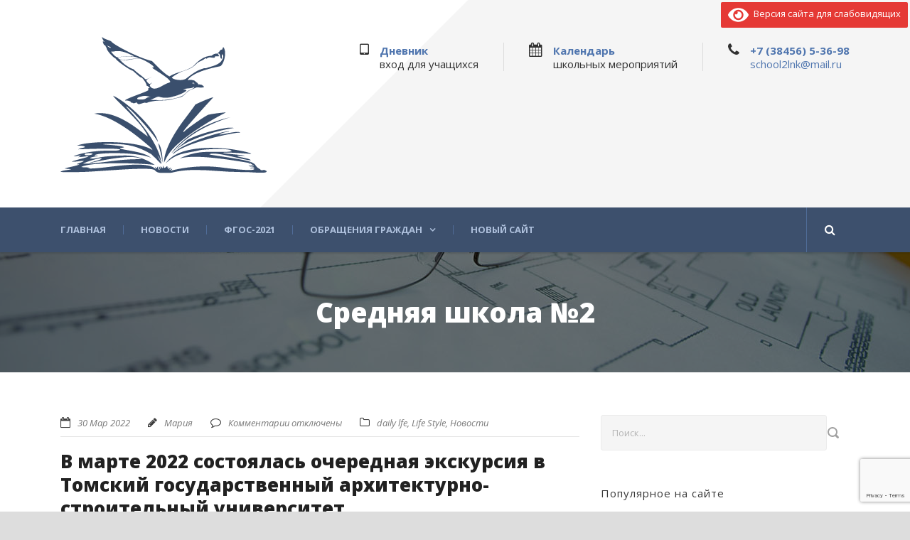

--- FILE ---
content_type: text/html; charset=UTF-8
request_url: https://school2lnk.ru/2022/03/%D0%B2-%D0%BC%D0%B0%D1%80%D1%82%D0%B5-2022-%D1%81%D0%BE%D1%81%D1%82%D0%BE%D1%8F%D0%BB%D0%B0%D1%81%D1%8C-%D0%BE%D1%87%D0%B5%D1%80%D0%B5%D0%B4%D0%BD%D0%B0%D1%8F-%D1%8D%D0%BA%D1%81%D0%BA%D1%83%D1%80/
body_size: 89136
content:
<!DOCTYPE html>
<!--[if IE 7]><html class="ie ie7 ltie8 ltie9" lang="ru-RU"><![endif]-->
<!--[if IE 8]><html class="ie ie8 ltie9" lang="ru-RU"><![endif]-->
<!--[if !(IE 7) | !(IE 8)  ]><!-->
<html lang="ru-RU">
<!--<![endif]-->

<head>
	<meta charset="UTF-8" />
	<meta name="viewport" content="initial-scale=1.0" />	
		
	<link rel="pingback" href="https://school2lnk.ru/xmlrpc.php" />
	<title>В марте 2022 состоялась очередная экскурсия в Томский государственный архитектурно-строительный университет &#8211; МБОУ СОШ№2 г. Ленинск-Кузнецкий</title>
<meta name='robots' content='max-image-preview:large' />
<link rel='dns-prefetch' href='//maps.google.com' />
<link rel='dns-prefetch' href='//fonts.googleapis.com' />
<link rel="alternate" type="application/rss+xml" title="МБОУ СОШ№2 г. Ленинск-Кузнецкий &raquo; Лента" href="https://school2lnk.ru/feed/" />
<link rel="alternate" type="application/rss+xml" title="МБОУ СОШ№2 г. Ленинск-Кузнецкий &raquo; Лента комментариев" href="https://school2lnk.ru/comments/feed/" />
<link rel="alternate" title="oEmbed (JSON)" type="application/json+oembed" href="https://school2lnk.ru/wp-json/oembed/1.0/embed?url=https%3A%2F%2Fschool2lnk.ru%2F2022%2F03%2F%25d0%25b2-%25d0%25bc%25d0%25b0%25d1%2580%25d1%2582%25d0%25b5-2022-%25d1%2581%25d0%25be%25d1%2581%25d1%2582%25d0%25be%25d1%258f%25d0%25bb%25d0%25b0%25d1%2581%25d1%258c-%25d0%25be%25d1%2587%25d0%25b5%25d1%2580%25d0%25b5%25d0%25b4%25d0%25bd%25d0%25b0%25d1%258f-%25d1%258d%25d0%25ba%25d1%2581%25d0%25ba%25d1%2583%25d1%2580%2F" />
<link rel="alternate" title="oEmbed (XML)" type="text/xml+oembed" href="https://school2lnk.ru/wp-json/oembed/1.0/embed?url=https%3A%2F%2Fschool2lnk.ru%2F2022%2F03%2F%25d0%25b2-%25d0%25bc%25d0%25b0%25d1%2580%25d1%2582%25d0%25b5-2022-%25d1%2581%25d0%25be%25d1%2581%25d1%2582%25d0%25be%25d1%258f%25d0%25bb%25d0%25b0%25d1%2581%25d1%258c-%25d0%25be%25d1%2587%25d0%25b5%25d1%2580%25d0%25b5%25d0%25b4%25d0%25bd%25d0%25b0%25d1%258f-%25d1%258d%25d0%25ba%25d1%2581%25d0%25ba%25d1%2583%25d1%2580%2F&#038;format=xml" />
<style id='wp-img-auto-sizes-contain-inline-css' type='text/css'>
img:is([sizes=auto i],[sizes^="auto," i]){contain-intrinsic-size:3000px 1500px}
/*# sourceURL=wp-img-auto-sizes-contain-inline-css */
</style>
<style id='wp-emoji-styles-inline-css' type='text/css'>

	img.wp-smiley, img.emoji {
		display: inline !important;
		border: none !important;
		box-shadow: none !important;
		height: 1em !important;
		width: 1em !important;
		margin: 0 0.07em !important;
		vertical-align: -0.1em !important;
		background: none !important;
		padding: 0 !important;
	}
/*# sourceURL=wp-emoji-styles-inline-css */
</style>
<style id='wp-block-library-inline-css' type='text/css'>
:root{--wp-block-synced-color:#7a00df;--wp-block-synced-color--rgb:122,0,223;--wp-bound-block-color:var(--wp-block-synced-color);--wp-editor-canvas-background:#ddd;--wp-admin-theme-color:#007cba;--wp-admin-theme-color--rgb:0,124,186;--wp-admin-theme-color-darker-10:#006ba1;--wp-admin-theme-color-darker-10--rgb:0,107,160.5;--wp-admin-theme-color-darker-20:#005a87;--wp-admin-theme-color-darker-20--rgb:0,90,135;--wp-admin-border-width-focus:2px}@media (min-resolution:192dpi){:root{--wp-admin-border-width-focus:1.5px}}.wp-element-button{cursor:pointer}:root .has-very-light-gray-background-color{background-color:#eee}:root .has-very-dark-gray-background-color{background-color:#313131}:root .has-very-light-gray-color{color:#eee}:root .has-very-dark-gray-color{color:#313131}:root .has-vivid-green-cyan-to-vivid-cyan-blue-gradient-background{background:linear-gradient(135deg,#00d084,#0693e3)}:root .has-purple-crush-gradient-background{background:linear-gradient(135deg,#34e2e4,#4721fb 50%,#ab1dfe)}:root .has-hazy-dawn-gradient-background{background:linear-gradient(135deg,#faaca8,#dad0ec)}:root .has-subdued-olive-gradient-background{background:linear-gradient(135deg,#fafae1,#67a671)}:root .has-atomic-cream-gradient-background{background:linear-gradient(135deg,#fdd79a,#004a59)}:root .has-nightshade-gradient-background{background:linear-gradient(135deg,#330968,#31cdcf)}:root .has-midnight-gradient-background{background:linear-gradient(135deg,#020381,#2874fc)}:root{--wp--preset--font-size--normal:16px;--wp--preset--font-size--huge:42px}.has-regular-font-size{font-size:1em}.has-larger-font-size{font-size:2.625em}.has-normal-font-size{font-size:var(--wp--preset--font-size--normal)}.has-huge-font-size{font-size:var(--wp--preset--font-size--huge)}.has-text-align-center{text-align:center}.has-text-align-left{text-align:left}.has-text-align-right{text-align:right}.has-fit-text{white-space:nowrap!important}#end-resizable-editor-section{display:none}.aligncenter{clear:both}.items-justified-left{justify-content:flex-start}.items-justified-center{justify-content:center}.items-justified-right{justify-content:flex-end}.items-justified-space-between{justify-content:space-between}.screen-reader-text{border:0;clip-path:inset(50%);height:1px;margin:-1px;overflow:hidden;padding:0;position:absolute;width:1px;word-wrap:normal!important}.screen-reader-text:focus{background-color:#ddd;clip-path:none;color:#444;display:block;font-size:1em;height:auto;left:5px;line-height:normal;padding:15px 23px 14px;text-decoration:none;top:5px;width:auto;z-index:100000}html :where(.has-border-color){border-style:solid}html :where([style*=border-top-color]){border-top-style:solid}html :where([style*=border-right-color]){border-right-style:solid}html :where([style*=border-bottom-color]){border-bottom-style:solid}html :where([style*=border-left-color]){border-left-style:solid}html :where([style*=border-width]){border-style:solid}html :where([style*=border-top-width]){border-top-style:solid}html :where([style*=border-right-width]){border-right-style:solid}html :where([style*=border-bottom-width]){border-bottom-style:solid}html :where([style*=border-left-width]){border-left-style:solid}html :where(img[class*=wp-image-]){height:auto;max-width:100%}:where(figure){margin:0 0 1em}html :where(.is-position-sticky){--wp-admin--admin-bar--position-offset:var(--wp-admin--admin-bar--height,0px)}@media screen and (max-width:600px){html :where(.is-position-sticky){--wp-admin--admin-bar--position-offset:0px}}

/*# sourceURL=wp-block-library-inline-css */
</style><style id='wp-block-group-inline-css' type='text/css'>
.wp-block-group{box-sizing:border-box}:where(.wp-block-group.wp-block-group-is-layout-constrained){position:relative}
/*# sourceURL=https://school2lnk.ru/wp-includes/blocks/group/style.min.css */
</style>
<style id='global-styles-inline-css' type='text/css'>
:root{--wp--preset--aspect-ratio--square: 1;--wp--preset--aspect-ratio--4-3: 4/3;--wp--preset--aspect-ratio--3-4: 3/4;--wp--preset--aspect-ratio--3-2: 3/2;--wp--preset--aspect-ratio--2-3: 2/3;--wp--preset--aspect-ratio--16-9: 16/9;--wp--preset--aspect-ratio--9-16: 9/16;--wp--preset--color--black: #000000;--wp--preset--color--cyan-bluish-gray: #abb8c3;--wp--preset--color--white: #ffffff;--wp--preset--color--pale-pink: #f78da7;--wp--preset--color--vivid-red: #cf2e2e;--wp--preset--color--luminous-vivid-orange: #ff6900;--wp--preset--color--luminous-vivid-amber: #fcb900;--wp--preset--color--light-green-cyan: #7bdcb5;--wp--preset--color--vivid-green-cyan: #00d084;--wp--preset--color--pale-cyan-blue: #8ed1fc;--wp--preset--color--vivid-cyan-blue: #0693e3;--wp--preset--color--vivid-purple: #9b51e0;--wp--preset--gradient--vivid-cyan-blue-to-vivid-purple: linear-gradient(135deg,rgb(6,147,227) 0%,rgb(155,81,224) 100%);--wp--preset--gradient--light-green-cyan-to-vivid-green-cyan: linear-gradient(135deg,rgb(122,220,180) 0%,rgb(0,208,130) 100%);--wp--preset--gradient--luminous-vivid-amber-to-luminous-vivid-orange: linear-gradient(135deg,rgb(252,185,0) 0%,rgb(255,105,0) 100%);--wp--preset--gradient--luminous-vivid-orange-to-vivid-red: linear-gradient(135deg,rgb(255,105,0) 0%,rgb(207,46,46) 100%);--wp--preset--gradient--very-light-gray-to-cyan-bluish-gray: linear-gradient(135deg,rgb(238,238,238) 0%,rgb(169,184,195) 100%);--wp--preset--gradient--cool-to-warm-spectrum: linear-gradient(135deg,rgb(74,234,220) 0%,rgb(151,120,209) 20%,rgb(207,42,186) 40%,rgb(238,44,130) 60%,rgb(251,105,98) 80%,rgb(254,248,76) 100%);--wp--preset--gradient--blush-light-purple: linear-gradient(135deg,rgb(255,206,236) 0%,rgb(152,150,240) 100%);--wp--preset--gradient--blush-bordeaux: linear-gradient(135deg,rgb(254,205,165) 0%,rgb(254,45,45) 50%,rgb(107,0,62) 100%);--wp--preset--gradient--luminous-dusk: linear-gradient(135deg,rgb(255,203,112) 0%,rgb(199,81,192) 50%,rgb(65,88,208) 100%);--wp--preset--gradient--pale-ocean: linear-gradient(135deg,rgb(255,245,203) 0%,rgb(182,227,212) 50%,rgb(51,167,181) 100%);--wp--preset--gradient--electric-grass: linear-gradient(135deg,rgb(202,248,128) 0%,rgb(113,206,126) 100%);--wp--preset--gradient--midnight: linear-gradient(135deg,rgb(2,3,129) 0%,rgb(40,116,252) 100%);--wp--preset--font-size--small: 13px;--wp--preset--font-size--medium: 20px;--wp--preset--font-size--large: 36px;--wp--preset--font-size--x-large: 42px;--wp--preset--spacing--20: 0.44rem;--wp--preset--spacing--30: 0.67rem;--wp--preset--spacing--40: 1rem;--wp--preset--spacing--50: 1.5rem;--wp--preset--spacing--60: 2.25rem;--wp--preset--spacing--70: 3.38rem;--wp--preset--spacing--80: 5.06rem;--wp--preset--shadow--natural: 6px 6px 9px rgba(0, 0, 0, 0.2);--wp--preset--shadow--deep: 12px 12px 50px rgba(0, 0, 0, 0.4);--wp--preset--shadow--sharp: 6px 6px 0px rgba(0, 0, 0, 0.2);--wp--preset--shadow--outlined: 6px 6px 0px -3px rgb(255, 255, 255), 6px 6px rgb(0, 0, 0);--wp--preset--shadow--crisp: 6px 6px 0px rgb(0, 0, 0);}:where(.is-layout-flex){gap: 0.5em;}:where(.is-layout-grid){gap: 0.5em;}body .is-layout-flex{display: flex;}.is-layout-flex{flex-wrap: wrap;align-items: center;}.is-layout-flex > :is(*, div){margin: 0;}body .is-layout-grid{display: grid;}.is-layout-grid > :is(*, div){margin: 0;}:where(.wp-block-columns.is-layout-flex){gap: 2em;}:where(.wp-block-columns.is-layout-grid){gap: 2em;}:where(.wp-block-post-template.is-layout-flex){gap: 1.25em;}:where(.wp-block-post-template.is-layout-grid){gap: 1.25em;}.has-black-color{color: var(--wp--preset--color--black) !important;}.has-cyan-bluish-gray-color{color: var(--wp--preset--color--cyan-bluish-gray) !important;}.has-white-color{color: var(--wp--preset--color--white) !important;}.has-pale-pink-color{color: var(--wp--preset--color--pale-pink) !important;}.has-vivid-red-color{color: var(--wp--preset--color--vivid-red) !important;}.has-luminous-vivid-orange-color{color: var(--wp--preset--color--luminous-vivid-orange) !important;}.has-luminous-vivid-amber-color{color: var(--wp--preset--color--luminous-vivid-amber) !important;}.has-light-green-cyan-color{color: var(--wp--preset--color--light-green-cyan) !important;}.has-vivid-green-cyan-color{color: var(--wp--preset--color--vivid-green-cyan) !important;}.has-pale-cyan-blue-color{color: var(--wp--preset--color--pale-cyan-blue) !important;}.has-vivid-cyan-blue-color{color: var(--wp--preset--color--vivid-cyan-blue) !important;}.has-vivid-purple-color{color: var(--wp--preset--color--vivid-purple) !important;}.has-black-background-color{background-color: var(--wp--preset--color--black) !important;}.has-cyan-bluish-gray-background-color{background-color: var(--wp--preset--color--cyan-bluish-gray) !important;}.has-white-background-color{background-color: var(--wp--preset--color--white) !important;}.has-pale-pink-background-color{background-color: var(--wp--preset--color--pale-pink) !important;}.has-vivid-red-background-color{background-color: var(--wp--preset--color--vivid-red) !important;}.has-luminous-vivid-orange-background-color{background-color: var(--wp--preset--color--luminous-vivid-orange) !important;}.has-luminous-vivid-amber-background-color{background-color: var(--wp--preset--color--luminous-vivid-amber) !important;}.has-light-green-cyan-background-color{background-color: var(--wp--preset--color--light-green-cyan) !important;}.has-vivid-green-cyan-background-color{background-color: var(--wp--preset--color--vivid-green-cyan) !important;}.has-pale-cyan-blue-background-color{background-color: var(--wp--preset--color--pale-cyan-blue) !important;}.has-vivid-cyan-blue-background-color{background-color: var(--wp--preset--color--vivid-cyan-blue) !important;}.has-vivid-purple-background-color{background-color: var(--wp--preset--color--vivid-purple) !important;}.has-black-border-color{border-color: var(--wp--preset--color--black) !important;}.has-cyan-bluish-gray-border-color{border-color: var(--wp--preset--color--cyan-bluish-gray) !important;}.has-white-border-color{border-color: var(--wp--preset--color--white) !important;}.has-pale-pink-border-color{border-color: var(--wp--preset--color--pale-pink) !important;}.has-vivid-red-border-color{border-color: var(--wp--preset--color--vivid-red) !important;}.has-luminous-vivid-orange-border-color{border-color: var(--wp--preset--color--luminous-vivid-orange) !important;}.has-luminous-vivid-amber-border-color{border-color: var(--wp--preset--color--luminous-vivid-amber) !important;}.has-light-green-cyan-border-color{border-color: var(--wp--preset--color--light-green-cyan) !important;}.has-vivid-green-cyan-border-color{border-color: var(--wp--preset--color--vivid-green-cyan) !important;}.has-pale-cyan-blue-border-color{border-color: var(--wp--preset--color--pale-cyan-blue) !important;}.has-vivid-cyan-blue-border-color{border-color: var(--wp--preset--color--vivid-cyan-blue) !important;}.has-vivid-purple-border-color{border-color: var(--wp--preset--color--vivid-purple) !important;}.has-vivid-cyan-blue-to-vivid-purple-gradient-background{background: var(--wp--preset--gradient--vivid-cyan-blue-to-vivid-purple) !important;}.has-light-green-cyan-to-vivid-green-cyan-gradient-background{background: var(--wp--preset--gradient--light-green-cyan-to-vivid-green-cyan) !important;}.has-luminous-vivid-amber-to-luminous-vivid-orange-gradient-background{background: var(--wp--preset--gradient--luminous-vivid-amber-to-luminous-vivid-orange) !important;}.has-luminous-vivid-orange-to-vivid-red-gradient-background{background: var(--wp--preset--gradient--luminous-vivid-orange-to-vivid-red) !important;}.has-very-light-gray-to-cyan-bluish-gray-gradient-background{background: var(--wp--preset--gradient--very-light-gray-to-cyan-bluish-gray) !important;}.has-cool-to-warm-spectrum-gradient-background{background: var(--wp--preset--gradient--cool-to-warm-spectrum) !important;}.has-blush-light-purple-gradient-background{background: var(--wp--preset--gradient--blush-light-purple) !important;}.has-blush-bordeaux-gradient-background{background: var(--wp--preset--gradient--blush-bordeaux) !important;}.has-luminous-dusk-gradient-background{background: var(--wp--preset--gradient--luminous-dusk) !important;}.has-pale-ocean-gradient-background{background: var(--wp--preset--gradient--pale-ocean) !important;}.has-electric-grass-gradient-background{background: var(--wp--preset--gradient--electric-grass) !important;}.has-midnight-gradient-background{background: var(--wp--preset--gradient--midnight) !important;}.has-small-font-size{font-size: var(--wp--preset--font-size--small) !important;}.has-medium-font-size{font-size: var(--wp--preset--font-size--medium) !important;}.has-large-font-size{font-size: var(--wp--preset--font-size--large) !important;}.has-x-large-font-size{font-size: var(--wp--preset--font-size--x-large) !important;}
/*# sourceURL=global-styles-inline-css */
</style>

<style id='classic-theme-styles-inline-css' type='text/css'>
/*! This file is auto-generated */
.wp-block-button__link{color:#fff;background-color:#32373c;border-radius:9999px;box-shadow:none;text-decoration:none;padding:calc(.667em + 2px) calc(1.333em + 2px);font-size:1.125em}.wp-block-file__button{background:#32373c;color:#fff;text-decoration:none}
/*# sourceURL=/wp-includes/css/classic-themes.min.css */
</style>
<link rel='stylesheet' id='contact-form-7-css' href='https://school2lnk.ru/wp-content/plugins/contact-form-7/includes/css/styles.css?ver=6.1.4' type='text/css' media='all' />
<link rel='stylesheet' id='wpgmp-frontend-css' href='https://school2lnk.ru/wp-content/plugins/wp-google-map-plugin/assets/css/wpgmp_all_frontend.css?ver=4.9.1' type='text/css' media='all' />
<link rel='stylesheet' id='style-css' href='https://school2lnk.ru/wp-content/themes/megaproject/style.css?ver=6.9' type='text/css' media='all' />
<link rel='stylesheet' id='Open-Sans-google-font-css' href='https://fonts.googleapis.com/css?family=Open+Sans%3A300%2C300italic%2Cregular%2Citalic%2C600%2C600italic%2C700%2C700italic%2C800%2C800italic&#038;subset=greek%2Ccyrillic-ext%2Ccyrillic%2Clatin%2Clatin-ext%2Cvietnamese%2Cgreek-ext&#038;ver=6.9' type='text/css' media='all' />
<link rel='stylesheet' id='superfish-css' href='https://school2lnk.ru/wp-content/themes/megaproject/plugins/superfish/css/superfish.css?ver=6.9' type='text/css' media='all' />
<link rel='stylesheet' id='dlmenu-css' href='https://school2lnk.ru/wp-content/themes/megaproject/plugins/dl-menu/component.css?ver=6.9' type='text/css' media='all' />
<link rel='stylesheet' id='font-awesome-css' href='https://school2lnk.ru/wp-content/themes/megaproject/plugins/font-awesome-new/css/font-awesome.min.css?ver=6.9' type='text/css' media='all' />
<link rel='stylesheet' id='jquery-fancybox-css' href='https://school2lnk.ru/wp-content/themes/megaproject/plugins/fancybox/jquery.fancybox.css?ver=6.9' type='text/css' media='all' />
<link rel='stylesheet' id='megaproject-flexslider-css' href='https://school2lnk.ru/wp-content/themes/megaproject/plugins/flexslider/flexslider.css?ver=6.9' type='text/css' media='all' />
<link rel='stylesheet' id='style-responsive-css' href='https://school2lnk.ru/wp-content/themes/megaproject/stylesheet/style-responsive.css?ver=6.9' type='text/css' media='all' />
<link rel='stylesheet' id='style-custom-css' href='https://school2lnk.ru/wp-content/themes/megaproject/stylesheet/style-custom.css?ver=6.9' type='text/css' media='all' />
<link rel='stylesheet' id='ms-main-css' href='https://school2lnk.ru/wp-content/plugins/masterslider/public/assets/css/masterslider.main.css?ver=3.7.8' type='text/css' media='all' />
<link rel='stylesheet' id='ms-custom-css' href='https://school2lnk.ru/wp-content/uploads/masterslider/custom.css?ver=5.5' type='text/css' media='all' />
<link rel='stylesheet' id='bvi-styles-css' href='https://school2lnk.ru/wp-content/plugins/button-visually-impaired/assets/css/bvi.min.css?ver=2.3.0' type='text/css' media='all' />
<style id='bvi-styles-inline-css' type='text/css'>

			.bvi-widget,
			.bvi-shortcode a,
			.bvi-widget a, 
			.bvi-shortcode {
				color: #ffffff;
				background-color: #e53935;
			}
			.bvi-widget .bvi-svg-eye,
			.bvi-shortcode .bvi-svg-eye {
			    display: inline-block;
                overflow: visible;
                width: 1.125em;
                height: 1em;
                font-size: 2em;
                vertical-align: middle;
			}
			.bvi-widget,
			.bvi-shortcode {
			    -webkit-transition: background-color .2s ease-out;
			    transition: background-color .2s ease-out;
			    cursor: pointer;
			    border-radius: 2px;
			    display: inline-block;
			    padding: 5px 10px;
			    vertical-align: middle;
			    text-decoration: none;
			}
/*# sourceURL=bvi-styles-inline-css */
</style>
<script type="text/javascript" src="https://school2lnk.ru/wp-content/plugins/wp-yandex-metrika/assets/YmEc.min.js?ver=1.2.1" id="wp-yandex-metrika_YmEc-js"></script>
<script type="text/javascript" id="wp-yandex-metrika_YmEc-js-after">
/* <![CDATA[ */
window.tmpwpym={datalayername:'dataLayer',counters:JSON.parse('[{"number":"96814384","webvisor":"1"}]'),targets:JSON.parse('[]')};
//# sourceURL=wp-yandex-metrika_YmEc-js-after
/* ]]> */
</script>
<script type="text/javascript" src="https://school2lnk.ru/wp-includes/js/jquery/jquery.min.js?ver=3.7.1" id="jquery-core-js"></script>
<script type="text/javascript" src="https://school2lnk.ru/wp-includes/js/jquery/jquery-migrate.min.js?ver=3.4.1" id="jquery-migrate-js"></script>
<script type="text/javascript" src="https://school2lnk.ru/wp-content/plugins/wp-yandex-metrika/assets/frontend.min.js?ver=1.2.1" id="wp-yandex-metrika_frontend-js"></script>
<link rel="https://api.w.org/" href="https://school2lnk.ru/wp-json/" /><link rel="alternate" title="JSON" type="application/json" href="https://school2lnk.ru/wp-json/wp/v2/posts/9149" /><link rel="EditURI" type="application/rsd+xml" title="RSD" href="https://school2lnk.ru/xmlrpc.php?rsd" />
<meta name="generator" content="WordPress 6.9" />
<link rel="canonical" href="https://school2lnk.ru/2022/03/%d0%b2-%d0%bc%d0%b0%d1%80%d1%82%d0%b5-2022-%d1%81%d0%be%d1%81%d1%82%d0%be%d1%8f%d0%bb%d0%b0%d1%81%d1%8c-%d0%be%d1%87%d0%b5%d1%80%d0%b5%d0%b4%d0%bd%d0%b0%d1%8f-%d1%8d%d0%ba%d1%81%d0%ba%d1%83%d1%80/" />
<link rel='shortlink' href='https://school2lnk.ru/?p=9149' />
<script>var ms_grabbing_curosr='https://school2lnk.ru/wp-content/plugins/masterslider/public/assets/css/common/grabbing.cur',ms_grab_curosr='https://school2lnk.ru/wp-content/plugins/masterslider/public/assets/css/common/grab.cur';</script>
<meta name="generator" content="MasterSlider 3.7.8 - Responsive Touch Image Slider" />
<meta name="verification" content="f612c7d25f5690ad41496fcfdbf8d1" /><link rel="shortcut icon" href="https://school2lnk.ru/wp-content/uploads/2021/10/education-png-15.png" type="image/x-icon" /><!-- Yandex.Metrika counter -->
<script type="text/javascript" >
   (function(m,e,t,r,i,k,a){m[i]=m[i]||function(){(m[i].a=m[i].a||[]).push(arguments)};
   m[i].l=1*new Date();k=e.createElement(t),a=e.getElementsByTagName(t)[0],k.async=1,k.src=r,a.parentNode.insertBefore(k,a)})
   (window, document, "script", "https://mc.yandex.ru/metrika/tag.js", "ym");

   ym(35925970, "init", {
        clickmap:true,
        trackLinks:true,
        accurateTrackBounce:true
   });
</script>
<noscript><div><img src="https://mc.yandex.ru/watch/35925970" style="position:absolute; left:-9999px;" alt="" /></div></noscript>
<!-- /Yandex.Metrika counter --><!-- load the script for older ie version -->
<!--[if lt IE 9]>
<script src="https://school2lnk.ru/wp-content/themes/megaproject/javascript/html5.js" type="text/javascript"></script>
<script src="https://school2lnk.ru/wp-content/themes/megaproject/plugins/easy-pie-chart/excanvas.js" type="text/javascript"></script>
<![endif]-->
<style type="text/css">.recentcomments a{display:inline !important;padding:0 !important;margin:0 !important;}</style>        <!-- Yandex.Metrica counter -->
        <script type="text/javascript">
            (function (m, e, t, r, i, k, a) {
                m[i] = m[i] || function () {
                    (m[i].a = m[i].a || []).push(arguments)
                };
                m[i].l = 1 * new Date();
                k = e.createElement(t), a = e.getElementsByTagName(t)[0], k.async = 1, k.src = r, a.parentNode.insertBefore(k, a)
            })

            (window, document, "script", "https://mc.yandex.ru/metrika/tag.js", "ym");

            ym("96814384", "init", {
                clickmap: true,
                trackLinks: true,
                accurateTrackBounce: true,
                webvisor: true,
                ecommerce: "dataLayer",
                params: {
                    __ym: {
                        "ymCmsPlugin": {
                            "cms": "wordpress",
                            "cmsVersion":"6.9",
                            "pluginVersion": "1.2.1",
                            "ymCmsRip": "1307154144"
                        }
                    }
                }
            });
        </script>
        <!-- /Yandex.Metrica counter -->
        </head>

<body class="wp-singular post-template-default single single-post postid-9149 single-format-standard wp-theme-megaproject _masterslider _msp_version_3.7.8 header-style-1">
<div class="body-wrapper  float-menu" data-home="https://school2lnk.ru" >
		<!-- top navigation -->
		
	
	<header class="gdlr-header-wrapper">
		<div class="gdlr-header-inner">
			<div class="gdlr-logo-wrapper">
				<div class="gdlr-logo-overlay"></div>
				<div class="gdlr-logo-container container">
					<!-- logo -->
					<div class="gdlr-logo">
						<a href="https://school2lnk.ru" >
							<img src="https://school2lnk.ru/wp-content/uploads/2022/09/school2_logo_new2023.svg" alt="" width="543" height="360" />						</a>
						<div class="gdlr-responsive-navigation dl-menuwrapper" id="gdlr-responsive-navigation" ><button class="dl-trigger">Open Menu</button><ul id="menu-%d0%b3%d0%bb%d0%b0%d0%b2%d0%bd%d0%be%d0%b5-%d0%bc%d0%b5%d0%bd%d1%8e" class="dl-menu gdlr-main-mobile-menu"><li id="menu-item-3811" class="menu-item menu-item-type-post_type menu-item-object-page menu-item-home menu-item-3811"><a href="https://school2lnk.ru/">Главная</a></li>
<li id="menu-item-8366" class="menu-item menu-item-type-post_type menu-item-object-page menu-item-8366"><a href="https://school2lnk.ru/news/">Новости</a></li>
<li id="menu-item-9294" class="menu-item menu-item-type-post_type menu-item-object-page menu-item-9294"><a href="https://school2lnk.ru/%d1%84%d0%b3%d0%be%d1%81-2021/">ФГОС-2021</a></li>
<li id="menu-item-8706" class="menu-item menu-item-type-post_type menu-item-object-page menu-item-has-children menu-item-8706"><a href="https://school2lnk.ru/contact/">Обращения граждан</a>
<ul class="dl-submenu">
	<li id="menu-item-8707" class="menu-item menu-item-type-post_type menu-item-object-page menu-item-8707"><a href="https://school2lnk.ru/askquestion/">Форма для обращений</a></li>
</ul>
</li>
<li id="menu-item-11410" class="menu-item menu-item-type-custom menu-item-object-custom menu-item-11410"><a href="https://school2lnk.kemobl.ru">Новый сайт</a></li>
</ul></div>					</div>
											<div class="logo-right-area">
							<div class="header-block-area-wrapper" ><div class="header-block-area"><i class="header-block-icon fa fa-tablet"></i><div class="header-block-content"><div class="header-block-title" ><a href="https://cabinet.ruobr.ru/login/" target="_blank">Дневник</a></div><div class="header-block-caption">вход для учащихся</div></div></div><div class="header-block-area"><i class="header-block-icon fa fa-calendar"></i><div class="header-block-content"><div class="header-block-title" ><a href="/calendar">Календарь</a></div><div class="header-block-caption">школьных мероприятий</div></div></div><div class="header-block-area"><i class="header-block-icon fa fa-phone"></i><div class="header-block-content"><div class="header-block-title" ><a href="tel:+73845653698">+7 (38456) 5-36-98</a></div><div class="header-block-caption"><a href="email:school2lnk@mail.ru">school2lnk@mail.ru</a></div></div></div><div class="clear"></div></div>							<div class="clear"></div>
						</div>
										<div class="clear"></div>
				</div>
			</div>
			
			<!-- navigation -->
			<div id="gdlr-header-substitute" ></div><div class="gdlr-navigation-wrapper"><div class="gdlr-navigation-container container"><nav class="gdlr-navigation" id="gdlr-main-navigation" role="navigation"><ul id="menu-%d0%b3%d0%bb%d0%b0%d0%b2%d0%bd%d0%be%d0%b5-%d0%bc%d0%b5%d0%bd%d1%8e-1" class="sf-menu gdlr-main-menu"><li  class="menu-item menu-item-type-post_type menu-item-object-page menu-item-home menu-item-3811menu-item menu-item-type-post_type menu-item-object-page menu-item-home menu-item-3811 gdlr-normal-menu"><a href="https://school2lnk.ru/">Главная</a></li>
<li  class="menu-item menu-item-type-post_type menu-item-object-page menu-item-8366menu-item menu-item-type-post_type menu-item-object-page menu-item-8366 gdlr-normal-menu"><a href="https://school2lnk.ru/news/">Новости</a></li>
<li  class="menu-item menu-item-type-post_type menu-item-object-page menu-item-9294menu-item menu-item-type-post_type menu-item-object-page menu-item-9294 gdlr-normal-menu"><a href="https://school2lnk.ru/%d1%84%d0%b3%d0%be%d1%81-2021/">ФГОС-2021</a></li>
<li  class="menu-item menu-item-type-post_type menu-item-object-page menu-item-has-children menu-item-8706menu-item menu-item-type-post_type menu-item-object-page menu-item-has-children menu-item-8706 gdlr-normal-menu"><a href="https://school2lnk.ru/contact/" class="sf-with-ul-pre">Обращения граждан</a>
<ul class="sub-menu">
	<li  class="menu-item menu-item-type-post_type menu-item-object-page menu-item-8707"><a href="https://school2lnk.ru/askquestion/">Форма для обращений</a></li>
</ul>
</li>
<li  class="menu-item menu-item-type-custom menu-item-object-custom menu-item-11410menu-item menu-item-type-custom menu-item-object-custom menu-item-11410 gdlr-normal-menu"><a href="https://school2lnk.kemobl.ru">Новый сайт</a></li>
</ul><i class="icon-search fa fa-search gdlr-menu-search-button" id="gdlr-menu-search-button" ></i>
<div class="gdlr-menu-search" id="gdlr-menu-search">
	<form method="get" id="searchform" action="https://school2lnk.ru/">
				<div class="search-text">
			<input type="text" value="Поиск" name="s" autocomplete="off" data-default="Поиск" />
		</div>
		<input type="submit" value="" />
		<div class="clear"></div>
	</form>	
</div>	
</nav><div class="clear"></div></div></div>			<div class="clear"></div>
		</div>
	</header>
	


	
			<div class="gdlr-page-title-wrapper"  >
			<div class="gdlr-page-title-overlay"></div>
			<div class="gdlr-page-title-container container" >
				<h3 class="gdlr-page-title">Средняя школа №2</h3>
							</div>	
		</div>	
		<!-- is search -->	<div class="content-wrapper"><div class="gdlr-content">

		<div class="with-sidebar-wrapper">
		<div class="with-sidebar-container container">
			<div class="with-sidebar-left eight columns">
				<div class="with-sidebar-content twelve columns">
					<div class="gdlr-item gdlr-blog-full gdlr-item-start-content">
										
						<!-- get the content based on post format -->
						
<article id="post-9149" class="post-9149 post type-post status-publish format-standard hentry category-daily-lfe category-life-style category-schoolnews">
	<div class="gdlr-standard-style">
				
		
		<div class="blog-content-wrapper" >
			<header class="post-header">
				<div class="gdlr-blog-info gdlr-info"><div class="blog-info blog-date"><i class="fa fa-calendar-o"></i><a href="https://school2lnk.ru/2022/03/30/">30 Мар 2022</a></div><div class="blog-info blog-author"><i class="fa fa-pencil"></i><a href="https://school2lnk.ru/author/pcdo834a/" title="Записи Мария" rel="author">Мария</a></div><div class="blog-info blog-comment"><i class="fa fa-comment-o"></i><span class="comments-link">Комментарии отключены</span></div><div class="blog-info blog-category"><i class="fa fa-folder-o"></i><a href="https://school2lnk.ru/category/daily-lfe/" rel="tag">daily lfe</a><span class="sep">,</span> <a href="https://school2lnk.ru/category/life-style/" rel="tag">Life Style</a><span class="sep">,</span> <a href="https://school2lnk.ru/category/schoolnews/" rel="tag">Новости</a></div><div class="clear"></div></div>			
									<h1 class="gdlr-blog-title">В марте 2022 состоялась очередная экскурсия в Томский государственный архитектурно-строительный университет</h1>
					
				<div class="clear"></div>
			</header><!-- entry-header -->

			<div class="gdlr-blog-content"><p><span id="more-9149"></span></p>
<p>Ученики 11х классов узнали об особенностях поступления в это старейшее учебное<br />
заведение в 2022 году</p>
<p><a href="https://school2lnk.ru/wp-content/uploads/2022/03/d7WYCW113GU.jpg"><img fetchpriority="high" decoding="async" class="aligncenter size-full wp-image-9150" src="https://school2lnk.ru/wp-content/uploads/2022/03/d7WYCW113GU.jpg" alt="" width="607" height="1080" srcset="https://school2lnk.ru/wp-content/uploads/2022/03/d7WYCW113GU.jpg 607w, https://school2lnk.ru/wp-content/uploads/2022/03/d7WYCW113GU-169x300.jpg 169w, https://school2lnk.ru/wp-content/uploads/2022/03/d7WYCW113GU-576x1024.jpg 576w" sizes="(max-width: 607px) 100vw, 607px" /></a> <a href="https://school2lnk.ru/wp-content/uploads/2022/03/MlQ_5KxuoVU.jpg"><img decoding="async" class="aligncenter size-full wp-image-9151" src="https://school2lnk.ru/wp-content/uploads/2022/03/MlQ_5KxuoVU.jpg" alt="" width="1145" height="655" srcset="https://school2lnk.ru/wp-content/uploads/2022/03/MlQ_5KxuoVU.jpg 1145w, https://school2lnk.ru/wp-content/uploads/2022/03/MlQ_5KxuoVU-300x172.jpg 300w, https://school2lnk.ru/wp-content/uploads/2022/03/MlQ_5KxuoVU-1024x586.jpg 1024w, https://school2lnk.ru/wp-content/uploads/2022/03/MlQ_5KxuoVU-768x439.jpg 768w" sizes="(max-width: 1145px) 100vw, 1145px" /></a> <a href="https://school2lnk.ru/wp-content/uploads/2022/03/Yexavu7C2V8.jpg"><img decoding="async" class="aligncenter size-full wp-image-9152" src="https://school2lnk.ru/wp-content/uploads/2022/03/Yexavu7C2V8.jpg" alt="" width="1280" height="576" srcset="https://school2lnk.ru/wp-content/uploads/2022/03/Yexavu7C2V8.jpg 1280w, https://school2lnk.ru/wp-content/uploads/2022/03/Yexavu7C2V8-300x135.jpg 300w, https://school2lnk.ru/wp-content/uploads/2022/03/Yexavu7C2V8-1024x461.jpg 1024w, https://school2lnk.ru/wp-content/uploads/2022/03/Yexavu7C2V8-768x346.jpg 768w" sizes="(max-width: 1280px) 100vw, 1280px" /></a></p>
</div>
		</div> <!-- blog content wrapper -->
	</div>
</article><!-- #post -->						
									
						<div class="gdlr-single-blog-tag">
													</div>
			
						<nav class="gdlr-single-nav">
							<div class="previous-nav"><a href="https://school2lnk.ru/2022/03/%d1%81%d1%82%d0%b0%d1%80%d1%82%d0%be%d0%b2%d0%b0%d0%bb%d0%b0-%d0%b2%d1%81%d0%b5%d1%80%d0%be%d1%81%d1%81%d0%b8%d0%b9%d1%81%d0%ba%d0%b0%d1%8f-%d0%b0%d0%ba%d1%86%d0%b8%d1%8f-%d0%bf%d0%b8%d1%81%d1%8c/" rel="prev"><i class="icon-long-arrow-left fa fa-long-arrow-left"></i><span class="single-nav-text" >Предыдущий пост</span><div class="single-nav-title">Стартовала Всероссийская акция &#8220;Письмо солдату&#8221;</div></a></div>							<div class="next-nav"><a href="https://school2lnk.ru/2022/04/%d0%b2%d1%81%d0%b5%d1%80%d0%be%d1%81%d1%81%d0%b8%d0%b9%d1%81%d0%ba%d0%b0%d1%8f-%d0%b0%d0%ba%d1%86%d0%b8%d1%8f-%d0%bf%d0%b8%d1%81%d1%8c%d0%bc%d0%be-%d1%81%d0%be%d0%bb%d0%b4%d0%b0%d1%82%d1%83/" rel="next"><span class="single-nav-text" >Следующий пост</span><i class="icon-long-arrow-right fa fa-long-arrow-right"></i><div class="single-nav-title">Всероссийская акция «Письмо солдату»</div></a></div>							<div class="clear"></div>
						</nav><!-- .nav-single -->
						
						<!-- related post section -->
							
						
						<!-- about author section -->
													<div class="gdlr-post-author">
							<div class="post-author-title" >About Post Author</div>
							<div class="post-author-avartar"><img alt='' src='https://secure.gravatar.com/avatar/855c0cbcb8ff1edec2ebcec8efd5c44d0b64bb8d9726859a4f65fa855878f905?s=90&#038;r=g' srcset='https://secure.gravatar.com/avatar/855c0cbcb8ff1edec2ebcec8efd5c44d0b64bb8d9726859a4f65fa855878f905?s=180&#038;r=g 2x' class='avatar avatar-90 photo' height='90' width='90' loading='lazy' decoding='async'/></div>
							<div class="post-author-content">
							<div class="post-author"><a href="https://school2lnk.ru/author/pcdo834a/" title="Записи Мария" rel="author">Мария</a></div>
														</div>
							<div class="clear"></div>
							</div>
												

						
<div id="comments" class="gdlr-comments-area">

</div><!-- gdlr-comment-area -->		
						
										</div>
				</div>
				
				<div class="clear"></div>
			</div>
			
<div class="gdlr-sidebar gdlr-right-sidebar four columns">
	<div class="gdlr-item-start-content sidebar-right-item" >
	<div id="search-3" class="widget widget_search gdlr-item gdlr-widget"><div class="gdl-search-form">
	<form method="get" id="searchform" action="https://school2lnk.ru/">
				<div class="search-text" id="search-text">
			<input type="text" name="s" id="s" autocomplete="off" data-default="Поиск..." />
		</div>
		<input type="submit" id="searchsubmit" value="" />
		<div class="clear"></div>
	</form>
</div></div><div id="gdlr-popular-post-widget-6" class="widget widget_gdlr-popular-post-widget gdlr-item gdlr-widget"><h3 class="gdlr-widget-title">Популярное на сайте</h3><div class="clear"></div><div class="gdlr-recent-post-widget"><div class="recent-post-widget"><div class="recent-post-widget-content"><div class="recent-post-widget-title"><a href="https://school2lnk.ru/2014/01/courses/" >Подготовительные курсы</a></div><div class="recent-post-widget-info"><div class="blog-info blog-comment"><i class="fa fa-comment"></i><span>Комментарии отключены</span></div></div></div><div class="clear"></div></div><div class="recent-post-widget"><div class="recent-post-widget-content"><div class="recent-post-widget-title"><a href="https://school2lnk.ru/2014/05/phonekuzbassobrnadzor/" >Телефоны горячей линии Кузбассобрнадзора</a></div><div class="recent-post-widget-info"><div class="blog-info blog-comment"><i class="fa fa-comment"></i><span>Комментарии отключены</span></div></div></div><div class="clear"></div></div><div class="recent-post-widget"><div class="recent-post-widget-content"><div class="recent-post-widget-title"><a href="https://school2lnk.ru/2014/09/photoconcurs2014/" >Фотоконкурс &#8220;Солнечный город&#8221; 2014</a></div><div class="recent-post-widget-info"><div class="blog-info blog-comment"><i class="fa fa-comment"></i><span>Комментарии отключены</span></div></div></div><div class="clear"></div></div><div class="recent-post-widget"><div class="recent-post-widget-content"><div class="recent-post-widget-title"><a href="https://school2lnk.ru/2014/11/sochinenie2014/" >Итоговое сочинение 2014/15 учебного года</a></div><div class="recent-post-widget-info"><div class="blog-info blog-comment"><i class="fa fa-comment"></i><span>Комментарии отключены</span></div></div></div><div class="clear"></div></div><div class="recent-post-widget"><div class="recent-post-widget-content"><div class="recent-post-widget-title"><a href="https://school2lnk.ru/2014/11/consultationege/" >Консультации по ЕГЭ</a></div><div class="recent-post-widget-info"><div class="blog-info blog-comment"><i class="fa fa-comment"></i><span>Комментарии отключены</span></div></div></div><div class="clear"></div></div><div class="clear"></div></div></div><div id="tag_cloud-2" class="widget widget_tag_cloud gdlr-item gdlr-widget"><h3 class="gdlr-widget-title">Tag Cloud</h3><div class="clear"></div><div class="tagcloud"><a href="https://school2lnk.ru/tag/1-%d0%ba%d0%bb%d0%b0%d1%81%d1%81/" class="tag-cloud-link tag-link-86 tag-link-position-1" style="font-size: 8pt;" aria-label="1 класс (1 элемент)">1 класс</a>
<a href="https://school2lnk.ru/tag/1-%d1%81%d0%b5%d0%bd%d1%82%d1%8f%d0%b1%d1%80%d1%8f/" class="tag-cloud-link tag-link-93 tag-link-position-2" style="font-size: 8pt;" aria-label="1 сентября (1 элемент)">1 сентября</a>
<a href="https://school2lnk.ru/tag/10-%d0%ba%d0%bb%d0%b0%d1%81%d1%81/" class="tag-cloud-link tag-link-87 tag-link-position-3" style="font-size: 13.25pt;" aria-label="10 класс (2 элемента)">10 класс</a>
<a href="https://school2lnk.ru/tag/75-%d0%bb%d0%b5%d1%82%d0%b8%d0%b5-%d0%bf%d0%be%d0%b1%d0%b5%d0%b4%d1%8b/" class="tag-cloud-link tag-link-105 tag-link-position-4" style="font-size: 8pt;" aria-label="75-летие Победы (1 элемент)">75-летие Победы</a>
<a href="https://school2lnk.ru/tag/%d0%b2%d0%b8%d1%87/" class="tag-cloud-link tag-link-113 tag-link-position-5" style="font-size: 13.25pt;" aria-label="ВИЧ (2 элемента)">ВИЧ</a>
<a href="https://school2lnk.ru/tag/%d0%b4%d0%b5%d0%bd%d1%8c-%d0%b2%d0%be%d0%b4%d1%8b/" class="tag-cloud-link tag-link-187 tag-link-position-6" style="font-size: 13.25pt;" aria-label="День воды (2 элемента)">День воды</a>
<a href="https://school2lnk.ru/tag/%d0%b5%d0%b3%d1%8d/" class="tag-cloud-link tag-link-77 tag-link-position-7" style="font-size: 13.25pt;" aria-label="ЕГЭ (2 элемента)">ЕГЭ</a>
<a href="https://school2lnk.ru/tag/%d0%b6%d0%b8%d1%82%d1%8c-%d0%b7%d0%b4%d0%be%d1%80%d0%be%d0%b2%d0%be/" class="tag-cloud-link tag-link-94 tag-link-position-8" style="font-size: 8pt;" aria-label="Жить здорово (1 элемент)">Жить здорово</a>
<a href="https://school2lnk.ru/tag/%d0%ba%d1%83%d1%80%d1%81%d1%8b/" class="tag-cloud-link tag-link-70 tag-link-position-9" style="font-size: 13.25pt;" aria-label="Курсы (2 элемента)">Курсы</a>
<a href="https://school2lnk.ru/tag/%d0%be%d0%bf%d0%b5%d1%80%d0%b0%d1%86%d0%b8%d1%8f-%d0%ba%d0%b0%d0%bd%d0%b8%d0%ba%d1%83%d0%bb%d1%8b/" class="tag-cloud-link tag-link-117 tag-link-position-10" style="font-size: 13.25pt;" aria-label="Операция &quot;Каникулы!&quot; (2 элемента)">Операция &quot;Каникулы!&quot;</a>
<a href="https://school2lnk.ru/tag/%d0%bf%d0%b5%d1%80%d0%b2%d1%8b%d0%b9-%d0%ba%d0%bb%d0%b0%d1%81%d1%81/" class="tag-cloud-link tag-link-72 tag-link-position-11" style="font-size: 8pt;" aria-label="Первый класс (1 элемент)">Первый класс</a>
<a href="https://school2lnk.ru/tag/%d1%80%d0%be%d1%81%d0%be%d0%b1%d1%80%d0%bd%d0%b0%d0%b4%d0%b7%d0%be%d1%80/" class="tag-cloud-link tag-link-81 tag-link-position-12" style="font-size: 8pt;" aria-label="Рособрнадзор (1 элемент)">Рособрнадзор</a>
<a href="https://school2lnk.ru/tag/%d1%81%d0%bf%d0%b8%d0%b4/" class="tag-cloud-link tag-link-114 tag-link-position-13" style="font-size: 13.25pt;" aria-label="СПИД (2 элемента)">СПИД</a>
<a href="https://school2lnk.ru/tag/%d1%81%d0%be%d0%bb%d0%bd%d0%b5%d1%87%d0%bd%d1%8b%d0%b9-%d0%b3%d0%be%d1%80%d0%be%d0%b4/" class="tag-cloud-link tag-link-75 tag-link-position-14" style="font-size: 8pt;" aria-label="Солнечный город (1 элемент)">Солнечный город</a>
<a href="https://school2lnk.ru/tag/%d1%82%d1%80%d0%be%d0%bf%d0%b0-%d0%b7%d0%b4%d0%be%d1%80%d0%be%d0%b2%d1%8c%d1%8f/" class="tag-cloud-link tag-link-102 tag-link-position-15" style="font-size: 8pt;" aria-label="Тропа здоровья (1 элемент)">Тропа здоровья</a>
<a href="https://school2lnk.ru/tag/%d1%88%d0%ba%d0%be%d0%bb%d0%b0/" class="tag-cloud-link tag-link-73 tag-link-position-16" style="font-size: 8pt;" aria-label="Школа (1 элемент)">Школа</a>
<a href="https://school2lnk.ru/tag/%d1%8d%d0%ba%d0%be%d0%bb%d1%8f%d1%82%d0%b0/" class="tag-cloud-link tag-link-120 tag-link-position-17" style="font-size: 13.25pt;" aria-label="Эколята (2 элемента)">Эколята</a>
<a href="https://school2lnk.ru/tag/%d1%8d%d1%81%d1%82%d0%b0%d1%84%d0%b5%d1%82%d0%b0/" class="tag-cloud-link tag-link-153 tag-link-position-18" style="font-size: 13.25pt;" aria-label="Эстафета (2 элемента)">Эстафета</a>
<a href="https://school2lnk.ru/tag/%d0%b0%d0%ba%d1%86%d0%b8%d0%b8/" class="tag-cloud-link tag-link-96 tag-link-position-19" style="font-size: 8pt;" aria-label="акции (1 элемент)">акции</a>
<a href="https://school2lnk.ru/tag/%d0%b2%d0%b5%d1%87%d0%b5%d1%80-%d0%b2%d1%81%d1%82%d1%80%d0%b5%d1%87/" class="tag-cloud-link tag-link-83 tag-link-position-20" style="font-size: 8pt;" aria-label="вечер встреч (1 элемент)">вечер встреч</a>
<a href="https://school2lnk.ru/tag/%d0%b2%d0%b8%d0%b4%d0%b5%d0%be-%d0%bf%d0%be%d0%b7%d0%b4%d1%80%d0%b0%d0%b2%d0%bb%d0%b5%d0%bd%d0%b8%d0%b5/" class="tag-cloud-link tag-link-152 tag-link-position-21" style="font-size: 13.25pt;" aria-label="видео поздравление (2 элемента)">видео поздравление</a>
<a href="https://school2lnk.ru/tag/%d0%b2%d0%bd%d0%b5%d1%83%d1%80%d0%be%d1%87%d0%bd%d0%b0%d1%8f-%d0%b4%d0%b5%d1%8f%d1%82%d0%b5%d0%bb%d1%8c%d0%bd%d0%be%d1%81%d1%82%d1%8c/" class="tag-cloud-link tag-link-103 tag-link-position-22" style="font-size: 13.25pt;" aria-label="внеурочная деятельность (2 элемента)">внеурочная деятельность</a>
<a href="https://school2lnk.ru/tag/%d0%b3%d1%80%d0%b8%d0%bf%d0%bf/" class="tag-cloud-link tag-link-144 tag-link-position-23" style="font-size: 16.75pt;" aria-label="грипп (3 элемента)">грипп</a>
<a href="https://school2lnk.ru/tag/%d0%b3%d1%82%d0%be/" class="tag-cloud-link tag-link-99 tag-link-position-24" style="font-size: 8pt;" aria-label="гто (1 элемент)">гто</a>
<a href="https://school2lnk.ru/tag/%d0%b7%d0%b0%d1%80%d0%bd%d0%b8%d1%86%d0%b0/" class="tag-cloud-link tag-link-106 tag-link-position-25" style="font-size: 8pt;" aria-label="зарница (1 элемент)">зарница</a>
<a href="https://school2lnk.ru/tag/%d0%b7%d0%b0%d1%87%d0%b8%d1%81%d0%bb%d0%b5%d0%bd%d0%b8%d0%b5/" class="tag-cloud-link tag-link-88 tag-link-position-26" style="font-size: 8pt;" aria-label="зачисление (1 элемент)">зачисление</a>
<a href="https://school2lnk.ru/tag/%d0%ba%d0%b0%d0%bd%d0%b8%d0%ba%d1%83%d0%bb%d1%8b/" class="tag-cloud-link tag-link-89 tag-link-position-27" style="font-size: 13.25pt;" aria-label="каникулы (2 элемента)">каникулы</a>
<a href="https://school2lnk.ru/tag/%d0%ba%d0%b0%d1%80%d0%b0%d0%bd%d1%82%d0%b8%d0%bd/" class="tag-cloud-link tag-link-148 tag-link-position-28" style="font-size: 13.25pt;" aria-label="карантин (2 элемента)">карантин</a>
<a href="https://school2lnk.ru/tag/%d0%ba%d0%be%d0%bd%d1%81%d1%83%d0%bb%d1%8c%d1%82%d0%b0%d1%86%d0%b8%d0%b8/" class="tag-cloud-link tag-link-80 tag-link-position-29" style="font-size: 8pt;" aria-label="консультации (1 элемент)">консультации</a>
<a href="https://school2lnk.ru/tag/%d0%bd%d0%be%d0%b2%d0%be%d1%81%d1%82%d0%b8/" class="tag-cloud-link tag-link-115 tag-link-position-30" style="font-size: 16.75pt;" aria-label="новости (3 элемента)">новости</a>
<a href="https://school2lnk.ru/tag/%d0%be%d1%80%d0%b2%d0%b8/" class="tag-cloud-link tag-link-146 tag-link-position-31" style="font-size: 16.75pt;" aria-label="орви (3 элемента)">орви</a>
<a href="https://school2lnk.ru/tag/%d0%bf%d0%b0%d0%bc%d1%8f%d1%82%d0%ba%d0%b0/" class="tag-cloud-link tag-link-95 tag-link-position-32" style="font-size: 13.25pt;" aria-label="памятка (2 элемента)">памятка</a>
<a href="https://school2lnk.ru/tag/%d0%bf%d0%be%d0%b1%d0%b5%d0%b4%d0%b8%d1%82%d0%b5%d0%bb%d0%b8/" class="tag-cloud-link tag-link-119 tag-link-position-33" style="font-size: 16.75pt;" aria-label="победители (3 элемента)">победители</a>
<a href="https://school2lnk.ru/tag/%d0%bf%d1%80%d0%b5%d1%81%d1%81-%d1%86%d0%b5%d0%bd%d1%82%d1%80/" class="tag-cloud-link tag-link-116 tag-link-position-34" style="font-size: 22pt;" aria-label="пресс-центр (5 элементов)">пресс-центр</a>
<a href="https://school2lnk.ru/tag/%d0%bf%d1%80%d0%b8%d0%b5%d0%bc-%d0%b2-1-%d0%ba%d0%bb%d0%b0%d1%81%d1%81/" class="tag-cloud-link tag-link-84 tag-link-position-35" style="font-size: 8pt;" aria-label="прием в 1 класс (1 элемент)">прием в 1 класс</a>
<a href="https://school2lnk.ru/tag/%d1%81%d0%be%d1%87%d0%b8%d0%bd%d0%b5%d0%bd%d0%b8%d0%b5/" class="tag-cloud-link tag-link-78 tag-link-position-36" style="font-size: 8pt;" aria-label="сочинение (1 элемент)">сочинение</a>
<a href="https://school2lnk.ru/tag/%d1%81%d0%bf%d0%be%d1%80%d1%82/" class="tag-cloud-link tag-link-100 tag-link-position-37" style="font-size: 8pt;" aria-label="спорт (1 элемент)">спорт</a>
<a href="https://school2lnk.ru/tag/%d1%83%d1%87%d0%b8%d1%82%d0%b5%d0%bb%d1%8c/" class="tag-cloud-link tag-link-101 tag-link-position-38" style="font-size: 8pt;" aria-label="учитель (1 элемент)">учитель</a>
<a href="https://school2lnk.ru/tag/%d1%84%d0%be%d1%82%d0%be%d0%ba%d0%be%d0%bd%d0%ba%d1%83%d1%80%d1%81/" class="tag-cloud-link tag-link-76 tag-link-position-39" style="font-size: 8pt;" aria-label="фотоконкурс (1 элемент)">фотоконкурс</a>
<a href="https://school2lnk.ru/tag/%d1%88%d0%b0%d1%85%d0%bc%d0%b0%d1%82%d1%8b/" class="tag-cloud-link tag-link-104 tag-link-position-40" style="font-size: 8pt;" aria-label="шахматы (1 элемент)">шахматы</a>
<a href="https://school2lnk.ru/tag/%d1%88%d0%ba%d0%be%d0%bb%d0%b0-2/" class="tag-cloud-link tag-link-85 tag-link-position-41" style="font-size: 16.75pt;" aria-label="школа 2 (3 элемента)">школа 2</a>
<a href="https://school2lnk.ru/tag/%d1%88%d0%ba%d0%be%d0%bb%d0%b0-%d0%b0%d0%ba%d1%82%d0%b8%d0%b2%d0%b0/" class="tag-cloud-link tag-link-90 tag-link-position-42" style="font-size: 16.75pt;" aria-label="школа актива (3 элемента)">школа актива</a>
<a href="https://school2lnk.ru/tag/%d1%8d%d0%ba%d0%b7%d0%b0%d0%bc%d0%b5%d0%bd/" class="tag-cloud-link tag-link-79 tag-link-position-43" style="font-size: 8pt;" aria-label="экзамен (1 элемент)">экзамен</a>
<a href="https://school2lnk.ru/tag/%d1%8d%d0%ba%d0%be%d0%bb%d0%be%d0%b3%d0%b8%d1%8f/" class="tag-cloud-link tag-link-98 tag-link-position-44" style="font-size: 13.25pt;" aria-label="экология (2 элемента)">экология</a>
<a href="https://school2lnk.ru/tag/%d1%8d%d0%ba%d0%be%d0%bd%d0%be%d0%bc%d0%b8%d1%87%d0%b5%d1%81%d0%ba%d0%b0%d1%8f-%d1%88%d0%ba%d0%be%d0%bb%d0%b0/" class="tag-cloud-link tag-link-91 tag-link-position-45" style="font-size: 8pt;" aria-label="экономическая школа (1 элемент)">экономическая школа</a></div>
</div>	</div>
</div>
			<div class="clear"></div>
		</div>				
	</div>				

</div><!-- gdlr-content -->
		<div class="clear" ></div>
	</div><!-- content wrapper -->

		
	<footer class="footer-wrapper" >
				<div class="footer-container container">
										<div class="footer-column three columns" id="footer-widget-1" >
					<div id="nav_menu-4" class="widget widget_nav_menu gdlr-item gdlr-widget"><h3 class="gdlr-widget-title">Сведения об организации</h3><div class="clear"></div><div class="menu-%d1%81%d0%b2%d0%b5%d0%b4%d0%b5%d0%bd%d0%b8%d1%8f-%d0%be%d0%b1-%d0%be%d0%b1%d1%80%d0%b0%d0%b7%d0%be%d0%b2%d0%b0%d1%82%d0%b5%d0%bb%d1%8c%d0%bd%d0%be%d0%b9-%d0%be%d1%80%d0%b3%d0%b0%d0%bd%d0%b8%d0%b7-container"><ul id="menu-%d1%81%d0%b2%d0%b5%d0%b4%d0%b5%d0%bd%d0%b8%d1%8f-%d0%be%d0%b1-%d0%be%d0%b1%d1%80%d0%b0%d0%b7%d0%be%d0%b2%d0%b0%d1%82%d0%b5%d0%bb%d1%8c%d0%bd%d0%be%d0%b9-%d0%be%d1%80%d0%b3%d0%b0%d0%bd%d0%b8%d0%b7" class="menu"><li id="menu-item-8653" class="menu-item menu-item-type-post_type menu-item-object-page menu-item-8653"><a href="https://school2lnk.ru/about-school/%d0%be%d1%81%d0%bd%d0%be%d0%b2%d0%bd%d1%8b%d0%b5-%d1%81%d0%b2%d0%b5%d0%b4%d0%b5%d0%bd%d0%b8%d1%8f/">Основные сведения</a></li>
<li id="menu-item-8654" class="menu-item menu-item-type-post_type menu-item-object-page menu-item-8654"><a href="https://school2lnk.ru/about-school/%d1%81%d1%82%d1%80%d1%83%d0%ba%d1%82%d1%83%d1%80%d0%b0-%d1%83%d0%bf%d1%80%d0%b0%d0%b2%d0%bb%d0%b5%d0%bd%d0%b8%d1%8f/">Структура и органы управления образовательной организацией</a></li>
<li id="menu-item-8656" class="menu-item menu-item-type-post_type menu-item-object-page menu-item-8656"><a href="https://school2lnk.ru/about-school/%d0%b4%d0%be%d0%ba%d1%83%d0%bc%d0%b5%d0%bd%d1%82%d1%8b/">Документы</a></li>
<li id="menu-item-8655" class="menu-item menu-item-type-post_type menu-item-object-page menu-item-8655"><a href="https://school2lnk.ru/about-school/%d0%be%d0%b1%d1%80%d0%b0%d0%b7%d0%be%d0%b2%d0%b0%d0%bd%d0%b8%d0%b5/">Образование</a></li>
<li id="menu-item-8657" class="menu-item menu-item-type-post_type menu-item-object-page menu-item-8657"><a href="https://school2lnk.ru/about-school/%d0%be%d0%b1%d1%80%d0%b0%d0%b7%d0%be%d0%b2%d0%b0%d1%82%d0%b5%d0%bb%d1%8c%d0%bd%d1%8b%d0%b5-%d1%81%d1%82%d0%b0%d0%bd%d0%b4%d0%b0%d1%80%d1%82%d1%8b/">Образовательные стандарты и требования</a></li>
<li id="menu-item-8658" class="menu-item menu-item-type-post_type menu-item-object-page menu-item-8658"><a href="https://school2lnk.ru/about-school/personnel/">Руководство. Педагогический состав</a></li>
<li id="menu-item-8659" class="menu-item menu-item-type-post_type menu-item-object-page menu-item-8659"><a href="https://school2lnk.ru/about-school/%d0%bc%d1%82%d0%be/">Материально-техническое обеспечение и оснащенность образовательного процесса. Доступная среда</a></li>
<li id="menu-item-8660" class="menu-item menu-item-type-post_type menu-item-object-page menu-item-8660"><a href="https://school2lnk.ru/about-school/%d1%81%d1%82%d0%b8%d0%bf%d0%b5%d0%bd%d0%b4%d0%b8%d0%b8-%d0%b8-%d0%b8%d0%bd%d1%8b%d0%b5-%d0%b2%d0%b8%d0%b4%d1%8b-%d0%bc%d0%b0%d1%82%d0%b5%d1%80%d0%b8%d0%b0%d0%bb%d1%8c%d0%bd%d0%be%d0%b9-%d0%bf%d0%be/">Стипендии и меры поддержки обучающихся</a></li>
<li id="menu-item-8661" class="menu-item menu-item-type-post_type menu-item-object-page menu-item-8661"><a href="https://school2lnk.ru/about-school/%d0%bf%d0%bb%d0%b0%d1%82%d0%bd%d1%8b%d0%b5-%d0%be%d0%b1%d1%80%d0%b0%d0%b7%d0%be%d0%b2%d0%b0%d1%82%d0%b5%d0%bb%d1%8c%d0%bd%d1%8b%d0%b5-%d1%83%d1%81%d0%bb%d1%83%d0%b3%d0%b8/">Платные образовательные услуги</a></li>
<li id="menu-item-8662" class="menu-item menu-item-type-post_type menu-item-object-page menu-item-8662"><a href="https://school2lnk.ru/about-school/%d1%84%d0%b8%d0%bd%d0%b0%d0%bd%d1%81%d0%be%d0%b2%d0%be-%d1%85%d0%be%d0%b7%d1%8f%d0%b9%d1%81%d1%82%d0%b2%d0%b5%d0%bd%d0%bd%d0%b0%d1%8f-%d0%b4%d0%b5%d1%8f%d1%82%d0%b5%d0%bb%d1%8c%d0%bd%d0%be%d1%81%d1%82/">Финансово-хозяйственная деятельность</a></li>
<li id="menu-item-8663" class="menu-item menu-item-type-post_type menu-item-object-page menu-item-8663"><a href="https://school2lnk.ru/about-school/%d0%b2%d0%b0%d0%ba%d0%b0%d0%bd%d1%82%d0%bd%d1%8b%d0%b5-%d0%bc%d0%b5%d1%81%d1%82%d0%b0-%d0%b4%d0%bb%d1%8f-%d0%bf%d1%80%d0%b8%d0%b5%d0%bc%d0%b0/">Вакантные места для приема(перевода) обучающихся</a></li>
<li id="menu-item-8665" class="menu-item menu-item-type-post_type menu-item-object-page menu-item-8665"><a href="https://school2lnk.ru/%d0%bc%d0%b5%d0%b6%d0%b4%d1%83%d0%bd%d0%b0%d1%80%d0%be%d0%b4%d0%bd%d0%be%d0%b5-%d1%81%d0%be%d1%82%d1%80%d1%83%d0%b4%d0%bd%d0%b8%d1%87%d0%b5%d1%81%d1%82%d0%b2%d0%be/">Международное сотрудничество</a></li>
<li id="menu-item-10391" class="menu-item menu-item-type-post_type menu-item-object-page menu-item-10391"><a href="https://school2lnk.ru/hot-food-menu/">Организация питания в образовательной организации</a></li>
</ul></div></div><div id="block-2" class="widget widget_block gdlr-item gdlr-widget">
<div class="wp-block-group"><div class="wp-block-group__inner-container is-layout-flow wp-block-group-is-layout-flow"></div></div>
</div>				</div>
										<div class="footer-column three columns" id="footer-widget-2" >
					<div id="nav_menu-6" class="widget widget_nav_menu gdlr-item gdlr-widget"><h3 class="gdlr-widget-title">Ученическое самоуправление</h3><div class="clear"></div><div class="menu-%d1%83%d1%87%d0%b5%d0%bd%d0%b8%d1%87%d0%b5%d1%81%d0%ba%d0%be%d0%b5-%d1%81%d0%b0%d0%bc%d0%be%d1%83%d0%bf%d1%80%d0%b0%d0%b2%d0%bb%d0%b5%d0%bd%d0%b8%d0%b5-container"><ul id="menu-%d1%83%d1%87%d0%b5%d0%bd%d0%b8%d1%87%d0%b5%d1%81%d0%ba%d0%be%d0%b5-%d1%81%d0%b0%d0%bc%d0%be%d1%83%d0%bf%d1%80%d0%b0%d0%b2%d0%bb%d0%b5%d0%bd%d0%b8%d0%b5" class="menu"><li id="menu-item-8667" class="menu-item menu-item-type-post_type menu-item-object-page menu-item-8667"><a href="https://school2lnk.ru/%d1%83%d1%87%d0%b5%d0%bd%d0%b8%d1%87%d0%b5%d1%81%d0%ba%d0%be%d0%b5-%d1%81%d0%b0%d0%bc%d0%be%d1%83%d0%bf%d1%80%d0%b0%d0%b2%d0%bb%d0%b5%d0%bd%d0%b8%d0%b5/%d0%be-%d1%88%d0%ba%d0%be%d0%bb%d1%8c%d0%bd%d0%be%d0%b9-%d1%80%d0%b5%d1%81%d0%bf%d1%83%d0%b1%d0%bb%d0%b8%d0%ba%d0%b5/">О школьной Республике</a></li>
<li id="menu-item-8668" class="menu-item menu-item-type-post_type menu-item-object-page menu-item-8668"><a href="https://school2lnk.ru/%d1%83%d1%87%d0%b5%d0%bd%d0%b8%d1%87%d0%b5%d1%81%d0%ba%d0%be%d0%b5-%d1%81%d0%b0%d0%bc%d0%be%d1%83%d0%bf%d1%80%d0%b0%d0%b2%d0%bb%d0%b5%d0%bd%d0%b8%d0%b5/%d0%be-%d0%bf%d1%80%d0%b5%d0%b7%d0%b8%d0%b4%d0%b5%d0%bd%d1%82%d1%81%d0%ba%d0%be%d0%bc-%d1%81%d0%be%d0%b2%d0%b5%d1%82%d0%b5/">Календарные события ученического самоуправления</a></li>
</ul></div></div><div id="nav_menu-7" class="widget widget_nav_menu gdlr-item gdlr-widget"><h3 class="gdlr-widget-title">Экзамены</h3><div class="clear"></div><div class="menu-%d1%8d%d0%ba%d0%b7%d0%b0%d0%bc%d0%b5%d0%bd%d1%8b-container"><ul id="menu-%d1%8d%d0%ba%d0%b7%d0%b0%d0%bc%d0%b5%d0%bd%d1%8b" class="menu"><li id="menu-item-8669" class="menu-item menu-item-type-post_type menu-item-object-page menu-item-8669"><a href="https://school2lnk.ru/ege2017/">ЕГЭ 2025</a></li>
<li id="menu-item-8670" class="menu-item menu-item-type-post_type menu-item-object-page menu-item-8670"><a href="https://school2lnk.ru/%d0%be%d0%b3%d1%8d-2017/">ОГЭ 2025</a></li>
</ul></div></div><div id="nav_menu-8" class="widget widget_nav_menu gdlr-item gdlr-widget"><h3 class="gdlr-widget-title">РДДМ</h3><div class="clear"></div><div class="menu-%d1%80%d0%b4%d0%b4%d0%bc-container"><ul id="menu-%d1%80%d0%b4%d0%b4%d0%bc" class="menu"><li id="menu-item-8672" class="menu-item menu-item-type-post_type menu-item-object-page menu-item-8672"><a href="https://school2lnk.ru/%d1%81%d1%82%d1%80%d1%83%d0%ba%d1%82%d1%83%d1%80%d0%b0-%d1%80%d0%b4%d1%88/">Что такое РДДМ?</a></li>
<li id="menu-item-8673" class="menu-item menu-item-type-post_type menu-item-object-page menu-item-8673"><a href="https://school2lnk.ru/%d1%81%d0%b8%d0%bc%d0%b2%d0%be%d0%bb%d0%b8%d0%ba%d0%b0-%d1%80%d0%b4%d1%88/">Открытие первичного отделения РДДМ в МБОУ СОШ№2</a></li>
<li id="menu-item-8676" class="menu-item menu-item-type-post_type menu-item-object-page menu-item-8676"><a href="https://school2lnk.ru/%d0%b3%d0%b8%d0%bc%d0%bd-%d1%80%d0%b4%d1%88/">Гимн РДДМ</a></li>
<li id="menu-item-8671" class="menu-item menu-item-type-post_type menu-item-object-page menu-item-8671"><a href="https://school2lnk.ru/%d1%80%d0%b4%d1%88/%d0%bc%d1%83%d0%b7%d1%8b%d0%ba%d0%b0-%d1%80%d0%b4%d1%88/">Ссылки для регистрации</a></li>
<li id="menu-item-8675" class="menu-item menu-item-type-post_type menu-item-object-page menu-item-8675"><a href="https://school2lnk.ru/%d0%bc%d0%b5%d1%82%d0%be%d0%b4%d0%b8%d1%87%d0%b5%d1%81%d0%ba%d0%b8%d0%b5-%d1%80%d0%b5%d0%ba%d0%be%d0%bc%d0%b5%d0%bd%d0%b4%d0%b0%d1%86%d0%b8%d0%b8/">Методические рекомендации</a></li>
<li id="menu-item-8674" class="menu-item menu-item-type-post_type menu-item-object-page menu-item-8674"><a href="https://school2lnk.ru/%d1%80%d0%b4%d1%88-%d1%88%d0%ba%d0%be%d0%bb%d1%8b-%e2%84%962-%d0%b2-%d1%84%d0%be%d1%82%d0%be%d0%b3%d1%80%d0%b0%d1%84%d0%b8%d1%8f%d1%85/">РДДМ школы в фотографиях</a></li>
<li id="menu-item-9541" class="menu-item menu-item-type-post_type menu-item-object-page menu-item-9541"><a href="https://school2lnk.ru/%d1%8e%d0%bd%d0%b0%d1%80%d0%bc%d0%b8%d1%8f/">Юнармия</a></li>
</ul></div></div>				</div>
										<div class="footer-column three columns" id="footer-widget-3" >
					<div id="nav_menu-9" class="widget widget_nav_menu gdlr-item gdlr-widget"><h3 class="gdlr-widget-title">Для родителей</h3><div class="clear"></div><div class="menu-%d0%b4%d0%bb%d1%8f-%d1%80%d0%be%d0%b4%d0%b8%d1%82%d0%b5%d0%bb%d0%b5%d0%b9-container"><ul id="menu-%d0%b4%d0%bb%d1%8f-%d1%80%d0%be%d0%b4%d0%b8%d1%82%d0%b5%d0%bb%d0%b5%d0%b9" class="menu"><li id="menu-item-8678" class="menu-item menu-item-type-post_type menu-item-object-page menu-item-8678"><a href="https://school2lnk.ru/%d0%b4%d0%bb%d1%8f-%d1%80%d0%be%d0%b4%d0%b8%d1%82%d0%b5%d0%bb%d0%b5%d0%b9/">Для родителей</a></li>
<li id="menu-item-8677" class="menu-item menu-item-type-post_type menu-item-object-page menu-item-8677"><a href="https://school2lnk.ru/%d0%b8%d0%bd%d1%84%d0%be%d1%80%d0%bc%d0%b0%d1%86%d0%b8%d1%8f-%d0%b4%d0%bb%d1%8f-%d0%be%d0%b7%d0%bd%d0%b0%d0%ba%d0%be%d0%bc%d0%bb%d0%b5%d0%bd%d0%b8%d1%8f/">Информация для ознакомления</a></li>
<li id="menu-item-8679" class="menu-item menu-item-type-post_type menu-item-object-page menu-item-8679"><a href="https://school2lnk.ru/%d0%b1%d0%bb%d0%b0%d0%b3%d0%be%d1%82%d0%b2%d0%be%d1%80%d0%b8%d1%82%d0%b5%d0%bb%d1%8c%d0%bd%d0%be%d1%81%d1%82%d1%8c/">Благотворительность</a></li>
</ul></div></div><div id="nav_menu-10" class="widget widget_nav_menu gdlr-item gdlr-widget"><h3 class="gdlr-widget-title">Документация 2024 &#8211; 2025 год</h3><div class="clear"></div><div class="menu-%d0%b4%d0%be%d0%ba%d1%83%d0%bc%d0%b5%d0%bd%d1%82%d0%b0%d1%86%d0%b8%d1%8f-2024-2025-%d0%b3%d0%be%d0%b4-container"><ul id="menu-%d0%b4%d0%be%d0%ba%d1%83%d0%bc%d0%b5%d0%bd%d1%82%d0%b0%d1%86%d0%b8%d1%8f-2024-2025-%d0%b3%d0%be%d0%b4" class="menu"><li id="menu-item-8683" class="menu-item menu-item-type-post_type menu-item-object-post menu-item-8683"><a href="https://school2lnk.ru/2019/09/%d1%80%d0%b0%d1%81%d0%bf%d0%b8%d1%81%d0%b0%d0%bd%d0%b8%d0%b5-%d0%bd%d0%b0%d1%87%d0%b0%d0%bb%d1%8c%d0%bd%d0%be%d0%b9-%d1%88%d0%ba%d0%be%d0%bb%d1%8b-2/">Расписание начальной школы</a></li>
<li id="menu-item-8682" class="menu-item menu-item-type-post_type menu-item-object-post menu-item-8682"><a href="https://school2lnk.ru/2019/09/%d1%80%d0%b0%d1%81%d0%bf%d0%b8%d1%81%d0%b0%d0%bd%d0%b8%d0%b5-1-%d1%81%d0%bc%d0%b5%d0%bd%d0%b0/">Расписание 1 смена</a></li>
<li id="menu-item-8681" class="menu-item menu-item-type-post_type menu-item-object-post menu-item-8681"><a href="https://school2lnk.ru/2019/09/%d1%80%d0%b0%d1%81%d0%bf%d0%b8%d1%81%d0%b0%d0%bd%d0%b8%d0%b5-2-%d1%81%d0%bc%d0%b5%d0%bd%d0%b0/">Расписание 2 смена</a></li>
<li id="menu-item-8680" class="menu-item menu-item-type-post_type menu-item-object-post menu-item-8680"><a href="https://school2lnk.ru/2019/09/%d1%80%d0%b0%d1%81%d0%bf%d0%b8%d1%81%d0%b0%d0%bd%d0%b8%d0%b5-%d1%81%d0%b5%d0%ba%d1%86%d0%b8%d0%b9/">Расписание внеурочных занятий</a></li>
</ul></div></div><div id="nav_menu-11" class="widget widget_nav_menu gdlr-item gdlr-widget"><h3 class="gdlr-widget-title">ВСОШ (олимпиады)</h3><div class="clear"></div><div class="menu-%d0%b2%d1%81%d0%be%d1%88-%d0%be%d0%bb%d0%b8%d0%bc%d0%bf%d0%b8%d0%b0%d0%b4%d1%8b-container"><ul id="menu-%d0%b2%d1%81%d0%be%d1%88-%d0%be%d0%bb%d0%b8%d0%bc%d0%bf%d0%b8%d0%b0%d0%b4%d1%8b" class="menu"><li id="menu-item-8685" class="menu-item menu-item-type-post_type menu-item-object-post menu-item-8685"><a href="https://school2lnk.ru/2018/10/%d0%b4%d0%be%d0%ba%d1%83%d0%bc%d0%b5%d0%bd%d1%82%d0%b0%d1%86%d0%b8%d1%8f/">Документация</a></li>
<li id="menu-item-8686" class="menu-item menu-item-type-post_type menu-item-object-post menu-item-8686"><a href="https://school2lnk.ru/2018/10/%d1%84%d0%be%d1%82%d0%be-%d0%be%d1%82%d1%87%d0%b5%d1%82/">Фото отчет</a></li>
<li id="menu-item-8687" class="menu-item menu-item-type-post_type menu-item-object-post menu-item-8687"><a href="https://school2lnk.ru/2018/10/%d0%bc%d0%b5%d1%82%d0%be%d0%b4%d0%b8%d1%87%d0%b5%d1%81%d0%ba%d0%b8%d0%b5-%d1%80%d0%b0%d0%b7%d1%80%d0%b0%d0%b1%d0%be%d1%82%d0%ba%d0%b8/">Методические разработки</a></li>
</ul></div></div>				</div>
										<div class="footer-column three columns" id="footer-widget-4" >
					<div id="nav_menu-12" class="widget widget_nav_menu gdlr-item gdlr-widget"><div class="menu-%d0%b4%d0%be%d0%bf%d0%be%d0%bb%d0%bd%d0%b8%d1%82%d0%b5%d0%bb%d1%8c%d0%bd%d0%be-container"><ul id="menu-%d0%b4%d0%be%d0%bf%d0%be%d0%bb%d0%bd%d0%b8%d1%82%d0%b5%d0%bb%d1%8c%d0%bd%d0%be" class="menu"><li id="menu-item-10865" class="menu-item menu-item-type-post_type menu-item-object-page menu-item-10865"><a href="https://school2lnk.ru/%d1%8d%d0%ba%d0%be%d0%b2%d0%be%d0%bb%d0%be%d0%bd%d1%82%d0%b5%d1%80%d1%81%d0%ba%d0%b8%d0%b9-%d0%be%d1%82%d1%80%d1%8f%d0%b4-%d0%b4%d0%b5%d1%82%d0%b8-%d1%8d%d0%ba%d0%be%d0%bb%d0%be%d0%b3%d0%b8%d0%b8/">Эковолонтерский отряд “Дети экологии”</a></li>
<li id="menu-item-9096" class="menu-item menu-item-type-post_type menu-item-object-page menu-item-9096"><a href="https://school2lnk.ru/%d0%bd%d0%b0%d1%81%d1%82%d0%b0%d0%b2%d0%bd%d0%b8%d1%87%d0%b5%d1%81%d1%82%d0%b2%d0%be/">Проект «Наставничество»</a></li>
<li id="menu-item-8691" class="menu-item menu-item-type-post_type menu-item-object-page menu-item-8691"><a href="https://school2lnk.ru/%d0%b4%d0%be%d1%80%d0%be%d0%b3%d0%b0-%d0%b4%d0%bb%d0%b8%d0%bd%d0%bd%d0%be%d1%8e-85-%d0%bb%d0%b5%d1%82/">Школьный театр &#8220;Наследие&#8221;</a></li>
<li id="menu-item-8692" class="menu-item menu-item-type-post_type menu-item-object-page menu-item-8692"><a href="https://school2lnk.ru/%d0%bf%d1%80%d0%be%d0%b5%d0%ba%d1%82-%d1%84%d0%b8%d0%bd%d0%b0%d0%bd%d1%81%d0%be%d0%b2%d0%b0%d1%8f-%d0%b3%d1%80%d0%b0%d0%bc%d0%be%d1%82%d0%bd%d0%be%d1%81%d1%82%d1%8c-%d0%bd%d0%b0%d1%81%d0%b5/">Проект «Финансовая грамотность населения»</a></li>
<li id="menu-item-8693" class="menu-item menu-item-type-post_type menu-item-object-page menu-item-8693"><a href="https://school2lnk.ru/museum/">Музей школы</a></li>
<li id="menu-item-8694" class="menu-item menu-item-type-post_type menu-item-object-page menu-item-8694"><a href="https://school2lnk.ru/%d0%b2%d1%8b%d0%b7%d0%be%d0%b2-%d1%8d%d0%ba%d1%81%d1%82%d1%80%d0%b5%d0%bd%d0%bd%d1%8b%d1%85-%d1%81%d0%bb%d1%83%d0%b6%d0%b1/">Вызов экстренных служб</a></li>
<li id="menu-item-8695" class="menu-item menu-item-type-post_type menu-item-object-page menu-item-8695"><a href="https://school2lnk.ru/%d0%b1%d0%b5%d0%b7%d0%be%d0%bf%d0%b0%d1%81%d0%bd%d0%be%d1%81%d1%82%d1%8c/">Комплексная безопасность</a></li>
<li id="menu-item-8696" class="menu-item menu-item-type-post_type menu-item-object-page menu-item-8696"><a href="https://school2lnk.ru/%d0%bd%d0%be%d1%83-%d1%8d%d1%80%d1%83%d0%b4%d0%b8%d1%82/">Разработка и внедрение проектов</a></li>
<li id="menu-item-8697" class="menu-item menu-item-type-post_type menu-item-object-page menu-item-8697"><a href="https://school2lnk.ru/%d0%b0%d0%bd%d1%82%d0%b8%d0%ba%d0%be%d1%80%d1%80%d1%83%d0%bf%d1%86%d0%b8%d0%be%d0%bd%d0%bd%d0%b0%d1%8f-%d0%bf%d0%be%d0%bb%d0%b8%d1%82%d0%b8%d0%ba%d0%b0-%d0%b2-%d1%88%d0%ba%d0%be%d0%bb%d0%b5/">Антикоррупционная политика в школе</a></li>
<li id="menu-item-8698" class="menu-item menu-item-type-post_type menu-item-object-page menu-item-8698"><a href="https://school2lnk.ru/%d0%bc%d0%b5%d1%82%d0%be%d0%b4%d0%b8%d1%87%d0%b5%d1%81%d0%ba%d0%b0%d1%8f-%d1%81%d0%bb%d1%83%d0%b6%d0%b1%d0%b0-%d1%88%d0%ba%d0%be%d0%bb%d1%8b/">Методическая служба школы</a></li>
<li id="menu-item-8699" class="menu-item menu-item-type-post_type menu-item-object-page menu-item-8699"><a href="https://school2lnk.ru/%d0%b2%d0%b8%d0%b4%d0%b5%d0%be-%d0%ba%d0%be%d0%bd%d1%84%d0%b5%d1%80%d0%b5%d0%bd%d1%86-%d1%81%d0%b2%d1%8f%d0%b7%d1%8c/">Профилактика</a></li>
<li id="menu-item-8700" class="menu-item menu-item-type-post_type menu-item-object-page menu-item-8700"><a href="https://school2lnk.ru/temperature/">Температурный режим</a></li>
<li id="menu-item-8701" class="menu-item menu-item-type-post_type menu-item-object-page menu-item-8701"><a href="https://school2lnk.ru/contact/">Обращения граждан</a></li>
<li id="menu-item-8702" class="menu-item menu-item-type-post_type menu-item-object-post menu-item-8702"><a href="https://school2lnk.ru/2018/09/%d0%b7%d0%b0%d1%89%d0%b8%d1%82%d0%b0-%d0%bf%d0%b5%d1%80%d1%81%d0%be%d0%bd%d0%b0%d0%bb%d1%8c%d0%bd%d1%8b%d1%85-%d0%b4%d0%b0%d0%bd%d0%bd%d1%8b%d1%85/">Защита персональных данных</a></li>
<li id="menu-item-8703" class="menu-item menu-item-type-post_type menu-item-object-page menu-item-8703"><a href="https://school2lnk.ru/%d0%b1%d0%b8%d0%b1%d0%bb%d0%b8%d0%be%d1%82%d0%b5%d0%ba%d0%b0/">Библиотека</a></li>
<li id="menu-item-8704" class="menu-item menu-item-type-post_type menu-item-object-page menu-item-8704"><a href="https://school2lnk.ru/scholl_press_centr/">Школьный пресс-центр</a></li>
<li id="menu-item-8705" class="menu-item menu-item-type-post_type menu-item-object-page menu-item-8705"><a href="https://school2lnk.ru/%d1%81%d1%82%d1%83%d0%b4%d0%b8%d1%8f-%d1%83%d1%80%d0%be%d0%ba%d0%b8-%d0%bd%d0%b0%d1%81%d1%82%d0%be%d1%8f%d1%89%d0%b5%d0%b3%d0%be/">Студия «Уроки настоящего»</a></li>
<li id="menu-item-9542" class="menu-item menu-item-type-post_type menu-item-object-page menu-item-9542"><a href="https://school2lnk.ru/%d1%80%d0%b0%d0%b1%d0%be%d1%82%d0%b0-%d1%81-%d0%be%d0%b4%d0%b0%d1%80%d0%b5%d0%bd%d0%bd%d1%8b%d0%bc%d0%b8-%d0%b4%d0%b5%d1%82%d1%8c%d0%bc%d0%b8/">Работа с одаренными детьми</a></li>
<li id="menu-item-9543" class="menu-item menu-item-type-post_type menu-item-object-page menu-item-9543"><a href="https://school2lnk.ru/%d0%bf%d1%80%d0%be%d1%84%d0%be%d1%80%d0%b8%d0%b5%d0%bd%d1%82%d0%b0%d1%86%d0%b8%d1%8f/">Профориентация</a></li>
<li id="menu-item-9544" class="menu-item menu-item-type-post_type menu-item-object-page menu-item-9544"><a href="https://school2lnk.ru/%d1%88%d0%ba%d0%be%d0%bb%d1%8c%d0%bd%d1%8b%d0%b9-%d1%81%d0%bf%d0%be%d1%80%d1%82%d0%b8%d0%b2%d0%bd%d1%8b%d0%b9-%d0%ba%d0%bb%d1%83%d0%b1-%d1%83%d1%80%d0%b0%d0%b3%d0%b0%d0%bd/">Школьный спортивный клуб «Ураган»</a></li>
</ul></div></div><div id="block-3" class="widget widget_block gdlr-item gdlr-widget"><p><div class="bvi-shortcode"><a href="#" class="bvi-open"><svg aria-hidden="true" focusable="false" role="img" xmlns="http://www.w3.org/2000/svg" viewBox="0 0 576 512" class="bvi-svg-eye"><path fill="currentColor" d="M572.52 241.4C518.29 135.59 410.93 64 288 64S57.68 135.64 3.48 241.41a32.35 32.35 0 0 0 0 29.19C57.71 376.41 165.07 448 288 448s230.32-71.64 284.52-177.41a32.35 32.35 0 0 0 0-29.19zM288 400a144 144 0 1 1 144-144 143.93 143.93 0 0 1-144 144zm0-240a95.31 95.31 0 0 0-25.31 3.79 47.85 47.85 0 0 1-66.9 66.9A95.78 95.78 0 1 0 288 160z" class="bvi-svg-eye"></path></svg>&ensp;Версия для слабовидящих</a></div></p>
</div><div id="block-4" class="widget widget_block gdlr-item gdlr-widget"><div style="position:fixed;top:3px;right:3px;z-index:10000;"><div class="bvi-shortcode"><a href="#" class="bvi-open"><svg aria-hidden="true" focusable="false" role="img" xmlns="http://www.w3.org/2000/svg" viewBox="0 0 576 512" class="bvi-svg-eye"><path fill="currentColor" d="M572.52 241.4C518.29 135.59 410.93 64 288 64S57.68 135.64 3.48 241.41a32.35 32.35 0 0 0 0 29.19C57.71 376.41 165.07 448 288 448s230.32-71.64 284.52-177.41a32.35 32.35 0 0 0 0-29.19zM288 400a144 144 0 1 1 144-144 143.93 143.93 0 0 1-144 144zm0-240a95.31 95.31 0 0 0-25.31 3.79 47.85 47.85 0 0 1-66.9 66.9A95.78 95.78 0 1 0 288 160z" class="bvi-svg-eye"></path></svg>&ensp;Версия сайта для слабовидящих</a></div></div></div>				</div>
									<div class="clear"></div>
		</div>
				
				<div class="copyright-wrapper">
			<div class="copyright-container container">
				<div class="copyright-left">
					<div>Copyright © 2014 - 2024, МБОУ «СОШ №2»</div>
<div>г. Ленинск-Кузнецкий, Кемеровская область</div>				</div>
				<div class="copyright-right">
					<div>Телефон: <a href="tel:+73845653698">+7 (38456) 5-36-98</a></div>
<div>Email: <a href="email:school2lnk@mail.ru">school2lnk@mail.ru</a></div>				</div>
				<div class="clear"></div>
			</div>
		</div>
			</footer>
	</div> <!-- body-wrapper -->
            <noscript>
                <div>
                    <img src="https://mc.yandex.ru/watch/96814384" style="position:absolute; left:-9999px;" alt=""/>
                </div>
            </noscript>
            <script type="speculationrules">
{"prefetch":[{"source":"document","where":{"and":[{"href_matches":"/*"},{"not":{"href_matches":["/wp-*.php","/wp-admin/*","/wp-content/uploads/*","/wp-content/*","/wp-content/plugins/*","/wp-content/themes/megaproject/*","/*\\?(.+)"]}},{"not":{"selector_matches":"a[rel~=\"nofollow\"]"}},{"not":{"selector_matches":".no-prefetch, .no-prefetch a"}}]},"eagerness":"conservative"}]}
</script>
<script type="text/javascript"></script><script type="text/javascript" src="https://school2lnk.ru/wp-content/plugins/wp-yandex-metrika/assets/contactFormSeven.min.js?ver=1.2.1" id="wp-yandex-metrika_contact-form-7-js"></script>
<script type="text/javascript" src="https://school2lnk.ru/wp-includes/js/dist/hooks.min.js?ver=dd5603f07f9220ed27f1" id="wp-hooks-js"></script>
<script type="text/javascript" src="https://school2lnk.ru/wp-includes/js/dist/i18n.min.js?ver=c26c3dc7bed366793375" id="wp-i18n-js"></script>
<script type="text/javascript" id="wp-i18n-js-after">
/* <![CDATA[ */
wp.i18n.setLocaleData( { 'text direction\u0004ltr': [ 'ltr' ] } );
//# sourceURL=wp-i18n-js-after
/* ]]> */
</script>
<script type="text/javascript" src="https://school2lnk.ru/wp-content/plugins/contact-form-7/includes/swv/js/index.js?ver=6.1.4" id="swv-js"></script>
<script type="text/javascript" id="contact-form-7-js-translations">
/* <![CDATA[ */
( function( domain, translations ) {
	var localeData = translations.locale_data[ domain ] || translations.locale_data.messages;
	localeData[""].domain = domain;
	wp.i18n.setLocaleData( localeData, domain );
} )( "contact-form-7", {"translation-revision-date":"2025-09-30 08:46:06+0000","generator":"GlotPress\/4.0.1","domain":"messages","locale_data":{"messages":{"":{"domain":"messages","plural-forms":"nplurals=3; plural=(n % 10 == 1 && n % 100 != 11) ? 0 : ((n % 10 >= 2 && n % 10 <= 4 && (n % 100 < 12 || n % 100 > 14)) ? 1 : 2);","lang":"ru"},"This contact form is placed in the wrong place.":["\u042d\u0442\u0430 \u043a\u043e\u043d\u0442\u0430\u043a\u0442\u043d\u0430\u044f \u0444\u043e\u0440\u043c\u0430 \u0440\u0430\u0437\u043c\u0435\u0449\u0435\u043d\u0430 \u0432 \u043d\u0435\u043f\u0440\u0430\u0432\u0438\u043b\u044c\u043d\u043e\u043c \u043c\u0435\u0441\u0442\u0435."],"Error:":["\u041e\u0448\u0438\u0431\u043a\u0430:"]}},"comment":{"reference":"includes\/js\/index.js"}} );
//# sourceURL=contact-form-7-js-translations
/* ]]> */
</script>
<script type="text/javascript" id="contact-form-7-js-before">
/* <![CDATA[ */
var wpcf7 = {
    "api": {
        "root": "https:\/\/school2lnk.ru\/wp-json\/",
        "namespace": "contact-form-7\/v1"
    }
};
//# sourceURL=contact-form-7-js-before
/* ]]> */
</script>
<script type="text/javascript" src="https://school2lnk.ru/wp-content/plugins/contact-form-7/includes/js/index.js?ver=6.1.4" id="contact-form-7-js"></script>
<script type="text/javascript" src="https://school2lnk.ru/wp-includes/js/imagesloaded.min.js?ver=5.0.0" id="imagesloaded-js"></script>
<script type="text/javascript" src="https://school2lnk.ru/wp-includes/js/masonry.min.js?ver=4.2.2" id="masonry-js"></script>
<script type="text/javascript" src="https://school2lnk.ru/wp-includes/js/jquery/jquery.masonry.min.js?ver=3.1.2b" id="jquery-masonry-js"></script>
<script type="text/javascript" id="wpgmp-google-map-main-js-extra">
/* <![CDATA[ */
var wpgmp_local = {"language":"en","apiKey":"","urlforajax":"https://school2lnk.ru/wp-admin/admin-ajax.php","nonce":"d18a682e71","wpgmp_country_specific":"","wpgmp_countries":"","wpgmp_assets":"https://school2lnk.ru/wp-content/plugins/wp-google-map-plugin/assets/js/","days_to_remember":"","wpgmp_mapbox_key":"","map_provider":"google","route_provider":"openstreet","tiles_provider":"openstreet","use_advanced_marker":"","set_timeout":"100","debug_mode":"","select_radius":"\u0412\u044b\u0431\u0440\u0430\u0442\u044c \u0440\u0430\u0434\u0438\u0443\u0441","search_placeholder":"\u0412\u0432\u0435\u0434\u0438\u0442\u0435 \u0430\u0434\u0440\u0435\u0441, \u0448\u0438\u0440\u043e\u0442\u0443 \u0438\u043b\u0438 \u0434\u043e\u043b\u0433\u043e\u0442\u0443, \u043d\u0430\u0437\u0432\u0430\u043d\u0438\u0435, \u0433\u043e\u0440\u043e\u0434, \u0448\u0442\u0430\u0442, \u0441\u0442\u0440\u0430\u043d\u0443 \u0438\u043b\u0438 \u043f\u043e\u0447\u0442\u043e\u0432\u044b\u0439 \u0438\u043d\u0434\u0435\u043a\u0441 \u0437\u0434\u0435\u0441\u044c...","select":"\u0412\u044b\u0431\u0440\u0430\u0442\u044c","select_all":"\u0412\u044b\u0431\u0440\u0430\u0442\u044c \u0432\u0441\u0451","select_category":"\u0412\u044b\u0431\u0435\u0440\u0438\u0442\u0435 \u043a\u0430\u0442\u0435\u0433\u043e\u0440\u0438\u044e","all_location":"\u0412\u0441\u0435","show_locations":"\u041f\u043e\u043a\u0430\u0437\u0430\u0442\u044c \u043c\u0435\u0441\u0442\u043e\u043f\u043e\u043b\u043e\u0436\u0435\u043d\u0438\u044f","sort_by":"\u0421\u043e\u0440\u0442\u0438\u0440\u043e\u0432\u0430\u0442\u044c \u043f\u043e","wpgmp_not_working":"\u043d\u0435 \u0440\u0430\u0431\u043e\u0442\u0430\u0435\u0442...","place_icon_url":"https://school2lnk.ru/wp-content/plugins/wp-google-map-plugin/assets/images/icons/","wpgmp_location_no_results":"\u0420\u0435\u0437\u0443\u043b\u044c\u0442\u0430\u0442\u044b \u043d\u0435 \u043d\u0430\u0439\u0434\u0435\u043d\u044b.","wpgmp_route_not_avilable":"\u041c\u0430\u0440\u0448\u0440\u0443\u0442 \u043d\u0435\u0434\u043e\u0441\u0442\u0443\u043f\u0435\u043d \u0434\u043b\u044f \u0432\u0430\u0448\u0435\u0433\u043e \u0437\u0430\u043f\u0440\u043e\u0441\u0430.","image_path":"https://school2lnk.ru/wp-content/plugins/wp-google-map-plugin/assets/images/","default_marker_icon":"https://school2lnk.ru/wp-content/plugins/wp-google-map-plugin/assets/images/icons/marker-shape-2.svg","img_grid":"\u003Cspan class='span_grid'\u003E\u003Ca class='wpgmp_grid'\u003E\u003Ci class='wep-icon-grid'\u003E\u003C/i\u003E\u003C/a\u003E\u003C/span\u003E","img_list":"\u003Cspan class='span_list'\u003E\u003Ca class='wpgmp_list'\u003E\u003Ci class='wep-icon-list'\u003E\u003C/i\u003E\u003C/a\u003E\u003C/span\u003E","img_print":"\u003Cspan class='span_print'\u003E\u003Ca class='wpgmp_print' data-action='wpgmp-print'\u003E\u003Ci class='wep-icon-printer'\u003E\u003C/i\u003E\u003C/a\u003E\u003C/span\u003E","hide":"\u0421\u043f\u0440\u044f\u0442\u0430\u0442\u044c","show":"\u041f\u043e\u043a\u0430\u0437\u0430\u0442\u044c","start_location":"\u041d\u0430\u0447\u0430\u043b\u044c\u043d\u043e\u0435 \u043c\u0435\u0441\u0442\u043e\u043f\u043e\u043b\u043e\u0436\u0435\u043d\u0438\u0435","start_point":"\u041d\u0430\u0447\u0430\u043b\u044c\u043d\u0430\u044f \u0442\u043e\u0447\u043a\u0430","radius":"\u0420\u0430\u0434\u0438\u0443\u0441","end_location":"\u041a\u043e\u043d\u0435\u0447\u043d\u043e\u0435 \u043c\u0435\u0441\u0442\u043e\u043f\u043e\u043b\u043e\u0436\u0435\u043d\u0438\u0435","take_current_location":"\u0412\u0437\u044f\u0442\u044c \u0442\u0435\u043a\u0443\u0449\u0435\u0435 \u043c\u0435\u0441\u0442\u043e\u043f\u043e\u043b\u043e\u0436\u0435\u043d\u0438\u0435","center_location_message":"\u0412\u0430\u0448\u0435 \u043c\u0435\u0441\u0442\u043e\u043f\u043e\u043b\u043e\u0436\u0435\u043d\u0438\u0435","driving":"\u0412\u043e\u0436\u0434\u0435\u043d\u0438\u0435","bicycling":"\u0412\u0435\u043b\u043e\u0441\u043f\u043e\u0440\u0442","walking":"\u0425\u043e\u0434\u044c\u0431\u0430","transit":"\u0422\u0440\u0430\u043d\u0437\u0438\u0442","metric":"\u041c\u0435\u0442\u0440\u0438\u043a\u0430","imperial":"\u0418\u043c\u043f\u0435\u0440\u0441\u043a\u0438\u0439","find_direction":"\u041d\u0430\u0439\u0442\u0438 \u043d\u0430\u043f\u0440\u0430\u0432\u043b\u0435\u043d\u0438\u0435","miles":"\u041c\u0438\u043b\u0438.","km":"\u041a\u041c","show_amenities":"\u041f\u043e\u043a\u0430\u0437\u0430\u0442\u044c \u0443\u0434\u043e\u0431\u0441\u0442\u0432\u0430","find_location":"\u041d\u0430\u0439\u0442\u0438 \u043c\u0435\u0441\u0442\u0430","locate_me":"\u041d\u0430\u0439\u0442\u0438 \u043c\u0435\u043d\u044f","prev":"\u041f\u0440\u0435\u0434.","next":"\u0421\u043b\u0435\u0434\u0443\u044e\u0449\u0438\u0439","ajax_url":"https://school2lnk.ru/wp-admin/admin-ajax.php","no_routes":"\u041a \u044d\u0442\u043e\u0439 \u043a\u0430\u0440\u0442\u0435 \u043d\u0435 \u043d\u0430\u0437\u043d\u0430\u0447\u0435\u043d\u044b \u043c\u0430\u0440\u0448\u0440\u0443\u0442\u044b.","no_categories":"\u041a \u043c\u0435\u0441\u0442\u0430\u043c \u043d\u0435 \u0431\u044b\u043b\u0438 \u043d\u0430\u0437\u043d\u0430\u0447\u0435\u043d\u044b \u043a\u0430\u0442\u0435\u0433\u043e\u0440\u0438\u0438.","mobile_marker_size":[24,24],"desktop_marker_size":[32,32],"retina_marker_size":[64,64]};
//# sourceURL=wpgmp-google-map-main-js-extra
/* ]]> */
</script>
<script type="text/javascript" src="https://school2lnk.ru/wp-content/plugins/wp-google-map-plugin/assets/js/maps.js?ver=4.9.1" id="wpgmp-google-map-main-js"></script>
<script type="text/javascript" src="https://maps.google.com/maps/api/js?loading=async&amp;libraries=marker%2Cgeometry%2Cplaces%2Cdrawing&amp;callback=wpgmpInitMap&amp;language=en&amp;ver=4.9.1" id="wpgmp-google-api-js"></script>
<script type="text/javascript" src="https://school2lnk.ru/wp-content/plugins/wp-google-map-plugin/assets/js/wpgmp_frontend.js?ver=4.9.1" id="wpgmp-frontend-js"></script>
<script type="text/javascript" src="https://school2lnk.ru/wp-content/themes/megaproject/plugins/superfish/js/superfish.js?ver=1.0" id="superfish-js"></script>
<script type="text/javascript" src="https://school2lnk.ru/wp-includes/js/hoverIntent.min.js?ver=1.10.2" id="hoverIntent-js"></script>
<script type="text/javascript" src="https://school2lnk.ru/wp-content/themes/megaproject/plugins/dl-menu/modernizr.custom.js?ver=1.0" id="modernizr-js"></script>
<script type="text/javascript" src="https://school2lnk.ru/wp-content/themes/megaproject/plugins/dl-menu/jquery.dlmenu.js?ver=1.0" id="dlmenu-js"></script>
<script type="text/javascript" src="https://school2lnk.ru/wp-content/themes/megaproject/plugins/jquery.easing.js?ver=1.0" id="jquery-easing-js"></script>
<script type="text/javascript" src="https://school2lnk.ru/wp-content/themes/megaproject/plugins/fancybox/jquery.fancybox.pack.js?ver=1.0" id="jquery-fancybox-js"></script>
<script type="text/javascript" src="https://school2lnk.ru/wp-content/themes/megaproject/plugins/fancybox/helpers/jquery.fancybox-media.js?ver=1.0" id="jquery-fancybox-media-js"></script>
<script type="text/javascript" src="https://school2lnk.ru/wp-content/themes/megaproject/plugins/fancybox/helpers/jquery.fancybox-thumbs.js?ver=1.0" id="jquery-fancybox-thumbs-js"></script>
<script type="text/javascript" src="https://school2lnk.ru/wp-content/themes/megaproject/plugins/flexslider/jquery.flexslider.js?ver=1.0" id="megaproject-flexslider-js"></script>
<script type="text/javascript" src="https://school2lnk.ru/wp-content/themes/megaproject/javascript/gdlr-script.js?ver=1.0" id="gdlr-script-js"></script>
<script type="text/javascript" src="https://www.google.com/recaptcha/api.js?render=6LcNmIsUAAAAAGKVShfr6mdDPAtPxXfkN65EiWRH&amp;ver=3.0" id="google-recaptcha-js"></script>
<script type="text/javascript" src="https://school2lnk.ru/wp-includes/js/dist/vendor/wp-polyfill.min.js?ver=3.15.0" id="wp-polyfill-js"></script>
<script type="text/javascript" id="wpcf7-recaptcha-js-before">
/* <![CDATA[ */
var wpcf7_recaptcha = {
    "sitekey": "6LcNmIsUAAAAAGKVShfr6mdDPAtPxXfkN65EiWRH",
    "actions": {
        "homepage": "homepage",
        "contactform": "contactform"
    }
};
//# sourceURL=wpcf7-recaptcha-js-before
/* ]]> */
</script>
<script type="text/javascript" src="https://school2lnk.ru/wp-content/plugins/contact-form-7/modules/recaptcha/index.js?ver=6.1.4" id="wpcf7-recaptcha-js"></script>
<script type="text/javascript" id="bvi-script-js-extra">
/* <![CDATA[ */
var wp_bvi = {"option":{"theme":"white","font":"arial","fontSize":16,"letterSpacing":"normal","lineHeight":"normal","images":true,"reload":false,"speech":true,"builtElements":true,"panelHide":false,"panelFixed":true,"lang":"ru-RU"}};
//# sourceURL=bvi-script-js-extra
/* ]]> */
</script>
<script type="text/javascript" src="https://school2lnk.ru/wp-content/plugins/button-visually-impaired/assets/js/bvi.min.js?ver=2.3.0" id="bvi-script-js"></script>
<script type="text/javascript" id="bvi-script-js-after">
/* <![CDATA[ */
var Bvi = new isvek.Bvi(wp_bvi.option);
//# sourceURL=bvi-script-js-after
/* ]]> */
</script>
<script id="wp-emoji-settings" type="application/json">
{"baseUrl":"https://s.w.org/images/core/emoji/17.0.2/72x72/","ext":".png","svgUrl":"https://s.w.org/images/core/emoji/17.0.2/svg/","svgExt":".svg","source":{"concatemoji":"https://school2lnk.ru/wp-includes/js/wp-emoji-release.min.js?ver=6.9"}}
</script>
<script type="module">
/* <![CDATA[ */
/*! This file is auto-generated */
const a=JSON.parse(document.getElementById("wp-emoji-settings").textContent),o=(window._wpemojiSettings=a,"wpEmojiSettingsSupports"),s=["flag","emoji"];function i(e){try{var t={supportTests:e,timestamp:(new Date).valueOf()};sessionStorage.setItem(o,JSON.stringify(t))}catch(e){}}function c(e,t,n){e.clearRect(0,0,e.canvas.width,e.canvas.height),e.fillText(t,0,0);t=new Uint32Array(e.getImageData(0,0,e.canvas.width,e.canvas.height).data);e.clearRect(0,0,e.canvas.width,e.canvas.height),e.fillText(n,0,0);const a=new Uint32Array(e.getImageData(0,0,e.canvas.width,e.canvas.height).data);return t.every((e,t)=>e===a[t])}function p(e,t){e.clearRect(0,0,e.canvas.width,e.canvas.height),e.fillText(t,0,0);var n=e.getImageData(16,16,1,1);for(let e=0;e<n.data.length;e++)if(0!==n.data[e])return!1;return!0}function u(e,t,n,a){switch(t){case"flag":return n(e,"\ud83c\udff3\ufe0f\u200d\u26a7\ufe0f","\ud83c\udff3\ufe0f\u200b\u26a7\ufe0f")?!1:!n(e,"\ud83c\udde8\ud83c\uddf6","\ud83c\udde8\u200b\ud83c\uddf6")&&!n(e,"\ud83c\udff4\udb40\udc67\udb40\udc62\udb40\udc65\udb40\udc6e\udb40\udc67\udb40\udc7f","\ud83c\udff4\u200b\udb40\udc67\u200b\udb40\udc62\u200b\udb40\udc65\u200b\udb40\udc6e\u200b\udb40\udc67\u200b\udb40\udc7f");case"emoji":return!a(e,"\ud83e\u1fac8")}return!1}function f(e,t,n,a){let r;const o=(r="undefined"!=typeof WorkerGlobalScope&&self instanceof WorkerGlobalScope?new OffscreenCanvas(300,150):document.createElement("canvas")).getContext("2d",{willReadFrequently:!0}),s=(o.textBaseline="top",o.font="600 32px Arial",{});return e.forEach(e=>{s[e]=t(o,e,n,a)}),s}function r(e){var t=document.createElement("script");t.src=e,t.defer=!0,document.head.appendChild(t)}a.supports={everything:!0,everythingExceptFlag:!0},new Promise(t=>{let n=function(){try{var e=JSON.parse(sessionStorage.getItem(o));if("object"==typeof e&&"number"==typeof e.timestamp&&(new Date).valueOf()<e.timestamp+604800&&"object"==typeof e.supportTests)return e.supportTests}catch(e){}return null}();if(!n){if("undefined"!=typeof Worker&&"undefined"!=typeof OffscreenCanvas&&"undefined"!=typeof URL&&URL.createObjectURL&&"undefined"!=typeof Blob)try{var e="postMessage("+f.toString()+"("+[JSON.stringify(s),u.toString(),c.toString(),p.toString()].join(",")+"));",a=new Blob([e],{type:"text/javascript"});const r=new Worker(URL.createObjectURL(a),{name:"wpTestEmojiSupports"});return void(r.onmessage=e=>{i(n=e.data),r.terminate(),t(n)})}catch(e){}i(n=f(s,u,c,p))}t(n)}).then(e=>{for(const n in e)a.supports[n]=e[n],a.supports.everything=a.supports.everything&&a.supports[n],"flag"!==n&&(a.supports.everythingExceptFlag=a.supports.everythingExceptFlag&&a.supports[n]);var t;a.supports.everythingExceptFlag=a.supports.everythingExceptFlag&&!a.supports.flag,a.supports.everything||((t=a.source||{}).concatemoji?r(t.concatemoji):t.wpemoji&&t.twemoji&&(r(t.twemoji),r(t.wpemoji)))});
//# sourceURL=https://school2lnk.ru/wp-includes/js/wp-emoji-loader.min.js
/* ]]> */
</script>
</body>
</html>

--- FILE ---
content_type: text/html; charset=utf-8
request_url: https://www.google.com/recaptcha/api2/anchor?ar=1&k=6LcNmIsUAAAAAGKVShfr6mdDPAtPxXfkN65EiWRH&co=aHR0cHM6Ly9zY2hvb2wybG5rLnJ1OjQ0Mw..&hl=en&v=N67nZn4AqZkNcbeMu4prBgzg&size=invisible&anchor-ms=20000&execute-ms=30000&cb=bykqoxsejveu
body_size: 48569
content:
<!DOCTYPE HTML><html dir="ltr" lang="en"><head><meta http-equiv="Content-Type" content="text/html; charset=UTF-8">
<meta http-equiv="X-UA-Compatible" content="IE=edge">
<title>reCAPTCHA</title>
<style type="text/css">
/* cyrillic-ext */
@font-face {
  font-family: 'Roboto';
  font-style: normal;
  font-weight: 400;
  font-stretch: 100%;
  src: url(//fonts.gstatic.com/s/roboto/v48/KFO7CnqEu92Fr1ME7kSn66aGLdTylUAMa3GUBHMdazTgWw.woff2) format('woff2');
  unicode-range: U+0460-052F, U+1C80-1C8A, U+20B4, U+2DE0-2DFF, U+A640-A69F, U+FE2E-FE2F;
}
/* cyrillic */
@font-face {
  font-family: 'Roboto';
  font-style: normal;
  font-weight: 400;
  font-stretch: 100%;
  src: url(//fonts.gstatic.com/s/roboto/v48/KFO7CnqEu92Fr1ME7kSn66aGLdTylUAMa3iUBHMdazTgWw.woff2) format('woff2');
  unicode-range: U+0301, U+0400-045F, U+0490-0491, U+04B0-04B1, U+2116;
}
/* greek-ext */
@font-face {
  font-family: 'Roboto';
  font-style: normal;
  font-weight: 400;
  font-stretch: 100%;
  src: url(//fonts.gstatic.com/s/roboto/v48/KFO7CnqEu92Fr1ME7kSn66aGLdTylUAMa3CUBHMdazTgWw.woff2) format('woff2');
  unicode-range: U+1F00-1FFF;
}
/* greek */
@font-face {
  font-family: 'Roboto';
  font-style: normal;
  font-weight: 400;
  font-stretch: 100%;
  src: url(//fonts.gstatic.com/s/roboto/v48/KFO7CnqEu92Fr1ME7kSn66aGLdTylUAMa3-UBHMdazTgWw.woff2) format('woff2');
  unicode-range: U+0370-0377, U+037A-037F, U+0384-038A, U+038C, U+038E-03A1, U+03A3-03FF;
}
/* math */
@font-face {
  font-family: 'Roboto';
  font-style: normal;
  font-weight: 400;
  font-stretch: 100%;
  src: url(//fonts.gstatic.com/s/roboto/v48/KFO7CnqEu92Fr1ME7kSn66aGLdTylUAMawCUBHMdazTgWw.woff2) format('woff2');
  unicode-range: U+0302-0303, U+0305, U+0307-0308, U+0310, U+0312, U+0315, U+031A, U+0326-0327, U+032C, U+032F-0330, U+0332-0333, U+0338, U+033A, U+0346, U+034D, U+0391-03A1, U+03A3-03A9, U+03B1-03C9, U+03D1, U+03D5-03D6, U+03F0-03F1, U+03F4-03F5, U+2016-2017, U+2034-2038, U+203C, U+2040, U+2043, U+2047, U+2050, U+2057, U+205F, U+2070-2071, U+2074-208E, U+2090-209C, U+20D0-20DC, U+20E1, U+20E5-20EF, U+2100-2112, U+2114-2115, U+2117-2121, U+2123-214F, U+2190, U+2192, U+2194-21AE, U+21B0-21E5, U+21F1-21F2, U+21F4-2211, U+2213-2214, U+2216-22FF, U+2308-230B, U+2310, U+2319, U+231C-2321, U+2336-237A, U+237C, U+2395, U+239B-23B7, U+23D0, U+23DC-23E1, U+2474-2475, U+25AF, U+25B3, U+25B7, U+25BD, U+25C1, U+25CA, U+25CC, U+25FB, U+266D-266F, U+27C0-27FF, U+2900-2AFF, U+2B0E-2B11, U+2B30-2B4C, U+2BFE, U+3030, U+FF5B, U+FF5D, U+1D400-1D7FF, U+1EE00-1EEFF;
}
/* symbols */
@font-face {
  font-family: 'Roboto';
  font-style: normal;
  font-weight: 400;
  font-stretch: 100%;
  src: url(//fonts.gstatic.com/s/roboto/v48/KFO7CnqEu92Fr1ME7kSn66aGLdTylUAMaxKUBHMdazTgWw.woff2) format('woff2');
  unicode-range: U+0001-000C, U+000E-001F, U+007F-009F, U+20DD-20E0, U+20E2-20E4, U+2150-218F, U+2190, U+2192, U+2194-2199, U+21AF, U+21E6-21F0, U+21F3, U+2218-2219, U+2299, U+22C4-22C6, U+2300-243F, U+2440-244A, U+2460-24FF, U+25A0-27BF, U+2800-28FF, U+2921-2922, U+2981, U+29BF, U+29EB, U+2B00-2BFF, U+4DC0-4DFF, U+FFF9-FFFB, U+10140-1018E, U+10190-1019C, U+101A0, U+101D0-101FD, U+102E0-102FB, U+10E60-10E7E, U+1D2C0-1D2D3, U+1D2E0-1D37F, U+1F000-1F0FF, U+1F100-1F1AD, U+1F1E6-1F1FF, U+1F30D-1F30F, U+1F315, U+1F31C, U+1F31E, U+1F320-1F32C, U+1F336, U+1F378, U+1F37D, U+1F382, U+1F393-1F39F, U+1F3A7-1F3A8, U+1F3AC-1F3AF, U+1F3C2, U+1F3C4-1F3C6, U+1F3CA-1F3CE, U+1F3D4-1F3E0, U+1F3ED, U+1F3F1-1F3F3, U+1F3F5-1F3F7, U+1F408, U+1F415, U+1F41F, U+1F426, U+1F43F, U+1F441-1F442, U+1F444, U+1F446-1F449, U+1F44C-1F44E, U+1F453, U+1F46A, U+1F47D, U+1F4A3, U+1F4B0, U+1F4B3, U+1F4B9, U+1F4BB, U+1F4BF, U+1F4C8-1F4CB, U+1F4D6, U+1F4DA, U+1F4DF, U+1F4E3-1F4E6, U+1F4EA-1F4ED, U+1F4F7, U+1F4F9-1F4FB, U+1F4FD-1F4FE, U+1F503, U+1F507-1F50B, U+1F50D, U+1F512-1F513, U+1F53E-1F54A, U+1F54F-1F5FA, U+1F610, U+1F650-1F67F, U+1F687, U+1F68D, U+1F691, U+1F694, U+1F698, U+1F6AD, U+1F6B2, U+1F6B9-1F6BA, U+1F6BC, U+1F6C6-1F6CF, U+1F6D3-1F6D7, U+1F6E0-1F6EA, U+1F6F0-1F6F3, U+1F6F7-1F6FC, U+1F700-1F7FF, U+1F800-1F80B, U+1F810-1F847, U+1F850-1F859, U+1F860-1F887, U+1F890-1F8AD, U+1F8B0-1F8BB, U+1F8C0-1F8C1, U+1F900-1F90B, U+1F93B, U+1F946, U+1F984, U+1F996, U+1F9E9, U+1FA00-1FA6F, U+1FA70-1FA7C, U+1FA80-1FA89, U+1FA8F-1FAC6, U+1FACE-1FADC, U+1FADF-1FAE9, U+1FAF0-1FAF8, U+1FB00-1FBFF;
}
/* vietnamese */
@font-face {
  font-family: 'Roboto';
  font-style: normal;
  font-weight: 400;
  font-stretch: 100%;
  src: url(//fonts.gstatic.com/s/roboto/v48/KFO7CnqEu92Fr1ME7kSn66aGLdTylUAMa3OUBHMdazTgWw.woff2) format('woff2');
  unicode-range: U+0102-0103, U+0110-0111, U+0128-0129, U+0168-0169, U+01A0-01A1, U+01AF-01B0, U+0300-0301, U+0303-0304, U+0308-0309, U+0323, U+0329, U+1EA0-1EF9, U+20AB;
}
/* latin-ext */
@font-face {
  font-family: 'Roboto';
  font-style: normal;
  font-weight: 400;
  font-stretch: 100%;
  src: url(//fonts.gstatic.com/s/roboto/v48/KFO7CnqEu92Fr1ME7kSn66aGLdTylUAMa3KUBHMdazTgWw.woff2) format('woff2');
  unicode-range: U+0100-02BA, U+02BD-02C5, U+02C7-02CC, U+02CE-02D7, U+02DD-02FF, U+0304, U+0308, U+0329, U+1D00-1DBF, U+1E00-1E9F, U+1EF2-1EFF, U+2020, U+20A0-20AB, U+20AD-20C0, U+2113, U+2C60-2C7F, U+A720-A7FF;
}
/* latin */
@font-face {
  font-family: 'Roboto';
  font-style: normal;
  font-weight: 400;
  font-stretch: 100%;
  src: url(//fonts.gstatic.com/s/roboto/v48/KFO7CnqEu92Fr1ME7kSn66aGLdTylUAMa3yUBHMdazQ.woff2) format('woff2');
  unicode-range: U+0000-00FF, U+0131, U+0152-0153, U+02BB-02BC, U+02C6, U+02DA, U+02DC, U+0304, U+0308, U+0329, U+2000-206F, U+20AC, U+2122, U+2191, U+2193, U+2212, U+2215, U+FEFF, U+FFFD;
}
/* cyrillic-ext */
@font-face {
  font-family: 'Roboto';
  font-style: normal;
  font-weight: 500;
  font-stretch: 100%;
  src: url(//fonts.gstatic.com/s/roboto/v48/KFO7CnqEu92Fr1ME7kSn66aGLdTylUAMa3GUBHMdazTgWw.woff2) format('woff2');
  unicode-range: U+0460-052F, U+1C80-1C8A, U+20B4, U+2DE0-2DFF, U+A640-A69F, U+FE2E-FE2F;
}
/* cyrillic */
@font-face {
  font-family: 'Roboto';
  font-style: normal;
  font-weight: 500;
  font-stretch: 100%;
  src: url(//fonts.gstatic.com/s/roboto/v48/KFO7CnqEu92Fr1ME7kSn66aGLdTylUAMa3iUBHMdazTgWw.woff2) format('woff2');
  unicode-range: U+0301, U+0400-045F, U+0490-0491, U+04B0-04B1, U+2116;
}
/* greek-ext */
@font-face {
  font-family: 'Roboto';
  font-style: normal;
  font-weight: 500;
  font-stretch: 100%;
  src: url(//fonts.gstatic.com/s/roboto/v48/KFO7CnqEu92Fr1ME7kSn66aGLdTylUAMa3CUBHMdazTgWw.woff2) format('woff2');
  unicode-range: U+1F00-1FFF;
}
/* greek */
@font-face {
  font-family: 'Roboto';
  font-style: normal;
  font-weight: 500;
  font-stretch: 100%;
  src: url(//fonts.gstatic.com/s/roboto/v48/KFO7CnqEu92Fr1ME7kSn66aGLdTylUAMa3-UBHMdazTgWw.woff2) format('woff2');
  unicode-range: U+0370-0377, U+037A-037F, U+0384-038A, U+038C, U+038E-03A1, U+03A3-03FF;
}
/* math */
@font-face {
  font-family: 'Roboto';
  font-style: normal;
  font-weight: 500;
  font-stretch: 100%;
  src: url(//fonts.gstatic.com/s/roboto/v48/KFO7CnqEu92Fr1ME7kSn66aGLdTylUAMawCUBHMdazTgWw.woff2) format('woff2');
  unicode-range: U+0302-0303, U+0305, U+0307-0308, U+0310, U+0312, U+0315, U+031A, U+0326-0327, U+032C, U+032F-0330, U+0332-0333, U+0338, U+033A, U+0346, U+034D, U+0391-03A1, U+03A3-03A9, U+03B1-03C9, U+03D1, U+03D5-03D6, U+03F0-03F1, U+03F4-03F5, U+2016-2017, U+2034-2038, U+203C, U+2040, U+2043, U+2047, U+2050, U+2057, U+205F, U+2070-2071, U+2074-208E, U+2090-209C, U+20D0-20DC, U+20E1, U+20E5-20EF, U+2100-2112, U+2114-2115, U+2117-2121, U+2123-214F, U+2190, U+2192, U+2194-21AE, U+21B0-21E5, U+21F1-21F2, U+21F4-2211, U+2213-2214, U+2216-22FF, U+2308-230B, U+2310, U+2319, U+231C-2321, U+2336-237A, U+237C, U+2395, U+239B-23B7, U+23D0, U+23DC-23E1, U+2474-2475, U+25AF, U+25B3, U+25B7, U+25BD, U+25C1, U+25CA, U+25CC, U+25FB, U+266D-266F, U+27C0-27FF, U+2900-2AFF, U+2B0E-2B11, U+2B30-2B4C, U+2BFE, U+3030, U+FF5B, U+FF5D, U+1D400-1D7FF, U+1EE00-1EEFF;
}
/* symbols */
@font-face {
  font-family: 'Roboto';
  font-style: normal;
  font-weight: 500;
  font-stretch: 100%;
  src: url(//fonts.gstatic.com/s/roboto/v48/KFO7CnqEu92Fr1ME7kSn66aGLdTylUAMaxKUBHMdazTgWw.woff2) format('woff2');
  unicode-range: U+0001-000C, U+000E-001F, U+007F-009F, U+20DD-20E0, U+20E2-20E4, U+2150-218F, U+2190, U+2192, U+2194-2199, U+21AF, U+21E6-21F0, U+21F3, U+2218-2219, U+2299, U+22C4-22C6, U+2300-243F, U+2440-244A, U+2460-24FF, U+25A0-27BF, U+2800-28FF, U+2921-2922, U+2981, U+29BF, U+29EB, U+2B00-2BFF, U+4DC0-4DFF, U+FFF9-FFFB, U+10140-1018E, U+10190-1019C, U+101A0, U+101D0-101FD, U+102E0-102FB, U+10E60-10E7E, U+1D2C0-1D2D3, U+1D2E0-1D37F, U+1F000-1F0FF, U+1F100-1F1AD, U+1F1E6-1F1FF, U+1F30D-1F30F, U+1F315, U+1F31C, U+1F31E, U+1F320-1F32C, U+1F336, U+1F378, U+1F37D, U+1F382, U+1F393-1F39F, U+1F3A7-1F3A8, U+1F3AC-1F3AF, U+1F3C2, U+1F3C4-1F3C6, U+1F3CA-1F3CE, U+1F3D4-1F3E0, U+1F3ED, U+1F3F1-1F3F3, U+1F3F5-1F3F7, U+1F408, U+1F415, U+1F41F, U+1F426, U+1F43F, U+1F441-1F442, U+1F444, U+1F446-1F449, U+1F44C-1F44E, U+1F453, U+1F46A, U+1F47D, U+1F4A3, U+1F4B0, U+1F4B3, U+1F4B9, U+1F4BB, U+1F4BF, U+1F4C8-1F4CB, U+1F4D6, U+1F4DA, U+1F4DF, U+1F4E3-1F4E6, U+1F4EA-1F4ED, U+1F4F7, U+1F4F9-1F4FB, U+1F4FD-1F4FE, U+1F503, U+1F507-1F50B, U+1F50D, U+1F512-1F513, U+1F53E-1F54A, U+1F54F-1F5FA, U+1F610, U+1F650-1F67F, U+1F687, U+1F68D, U+1F691, U+1F694, U+1F698, U+1F6AD, U+1F6B2, U+1F6B9-1F6BA, U+1F6BC, U+1F6C6-1F6CF, U+1F6D3-1F6D7, U+1F6E0-1F6EA, U+1F6F0-1F6F3, U+1F6F7-1F6FC, U+1F700-1F7FF, U+1F800-1F80B, U+1F810-1F847, U+1F850-1F859, U+1F860-1F887, U+1F890-1F8AD, U+1F8B0-1F8BB, U+1F8C0-1F8C1, U+1F900-1F90B, U+1F93B, U+1F946, U+1F984, U+1F996, U+1F9E9, U+1FA00-1FA6F, U+1FA70-1FA7C, U+1FA80-1FA89, U+1FA8F-1FAC6, U+1FACE-1FADC, U+1FADF-1FAE9, U+1FAF0-1FAF8, U+1FB00-1FBFF;
}
/* vietnamese */
@font-face {
  font-family: 'Roboto';
  font-style: normal;
  font-weight: 500;
  font-stretch: 100%;
  src: url(//fonts.gstatic.com/s/roboto/v48/KFO7CnqEu92Fr1ME7kSn66aGLdTylUAMa3OUBHMdazTgWw.woff2) format('woff2');
  unicode-range: U+0102-0103, U+0110-0111, U+0128-0129, U+0168-0169, U+01A0-01A1, U+01AF-01B0, U+0300-0301, U+0303-0304, U+0308-0309, U+0323, U+0329, U+1EA0-1EF9, U+20AB;
}
/* latin-ext */
@font-face {
  font-family: 'Roboto';
  font-style: normal;
  font-weight: 500;
  font-stretch: 100%;
  src: url(//fonts.gstatic.com/s/roboto/v48/KFO7CnqEu92Fr1ME7kSn66aGLdTylUAMa3KUBHMdazTgWw.woff2) format('woff2');
  unicode-range: U+0100-02BA, U+02BD-02C5, U+02C7-02CC, U+02CE-02D7, U+02DD-02FF, U+0304, U+0308, U+0329, U+1D00-1DBF, U+1E00-1E9F, U+1EF2-1EFF, U+2020, U+20A0-20AB, U+20AD-20C0, U+2113, U+2C60-2C7F, U+A720-A7FF;
}
/* latin */
@font-face {
  font-family: 'Roboto';
  font-style: normal;
  font-weight: 500;
  font-stretch: 100%;
  src: url(//fonts.gstatic.com/s/roboto/v48/KFO7CnqEu92Fr1ME7kSn66aGLdTylUAMa3yUBHMdazQ.woff2) format('woff2');
  unicode-range: U+0000-00FF, U+0131, U+0152-0153, U+02BB-02BC, U+02C6, U+02DA, U+02DC, U+0304, U+0308, U+0329, U+2000-206F, U+20AC, U+2122, U+2191, U+2193, U+2212, U+2215, U+FEFF, U+FFFD;
}
/* cyrillic-ext */
@font-face {
  font-family: 'Roboto';
  font-style: normal;
  font-weight: 900;
  font-stretch: 100%;
  src: url(//fonts.gstatic.com/s/roboto/v48/KFO7CnqEu92Fr1ME7kSn66aGLdTylUAMa3GUBHMdazTgWw.woff2) format('woff2');
  unicode-range: U+0460-052F, U+1C80-1C8A, U+20B4, U+2DE0-2DFF, U+A640-A69F, U+FE2E-FE2F;
}
/* cyrillic */
@font-face {
  font-family: 'Roboto';
  font-style: normal;
  font-weight: 900;
  font-stretch: 100%;
  src: url(//fonts.gstatic.com/s/roboto/v48/KFO7CnqEu92Fr1ME7kSn66aGLdTylUAMa3iUBHMdazTgWw.woff2) format('woff2');
  unicode-range: U+0301, U+0400-045F, U+0490-0491, U+04B0-04B1, U+2116;
}
/* greek-ext */
@font-face {
  font-family: 'Roboto';
  font-style: normal;
  font-weight: 900;
  font-stretch: 100%;
  src: url(//fonts.gstatic.com/s/roboto/v48/KFO7CnqEu92Fr1ME7kSn66aGLdTylUAMa3CUBHMdazTgWw.woff2) format('woff2');
  unicode-range: U+1F00-1FFF;
}
/* greek */
@font-face {
  font-family: 'Roboto';
  font-style: normal;
  font-weight: 900;
  font-stretch: 100%;
  src: url(//fonts.gstatic.com/s/roboto/v48/KFO7CnqEu92Fr1ME7kSn66aGLdTylUAMa3-UBHMdazTgWw.woff2) format('woff2');
  unicode-range: U+0370-0377, U+037A-037F, U+0384-038A, U+038C, U+038E-03A1, U+03A3-03FF;
}
/* math */
@font-face {
  font-family: 'Roboto';
  font-style: normal;
  font-weight: 900;
  font-stretch: 100%;
  src: url(//fonts.gstatic.com/s/roboto/v48/KFO7CnqEu92Fr1ME7kSn66aGLdTylUAMawCUBHMdazTgWw.woff2) format('woff2');
  unicode-range: U+0302-0303, U+0305, U+0307-0308, U+0310, U+0312, U+0315, U+031A, U+0326-0327, U+032C, U+032F-0330, U+0332-0333, U+0338, U+033A, U+0346, U+034D, U+0391-03A1, U+03A3-03A9, U+03B1-03C9, U+03D1, U+03D5-03D6, U+03F0-03F1, U+03F4-03F5, U+2016-2017, U+2034-2038, U+203C, U+2040, U+2043, U+2047, U+2050, U+2057, U+205F, U+2070-2071, U+2074-208E, U+2090-209C, U+20D0-20DC, U+20E1, U+20E5-20EF, U+2100-2112, U+2114-2115, U+2117-2121, U+2123-214F, U+2190, U+2192, U+2194-21AE, U+21B0-21E5, U+21F1-21F2, U+21F4-2211, U+2213-2214, U+2216-22FF, U+2308-230B, U+2310, U+2319, U+231C-2321, U+2336-237A, U+237C, U+2395, U+239B-23B7, U+23D0, U+23DC-23E1, U+2474-2475, U+25AF, U+25B3, U+25B7, U+25BD, U+25C1, U+25CA, U+25CC, U+25FB, U+266D-266F, U+27C0-27FF, U+2900-2AFF, U+2B0E-2B11, U+2B30-2B4C, U+2BFE, U+3030, U+FF5B, U+FF5D, U+1D400-1D7FF, U+1EE00-1EEFF;
}
/* symbols */
@font-face {
  font-family: 'Roboto';
  font-style: normal;
  font-weight: 900;
  font-stretch: 100%;
  src: url(//fonts.gstatic.com/s/roboto/v48/KFO7CnqEu92Fr1ME7kSn66aGLdTylUAMaxKUBHMdazTgWw.woff2) format('woff2');
  unicode-range: U+0001-000C, U+000E-001F, U+007F-009F, U+20DD-20E0, U+20E2-20E4, U+2150-218F, U+2190, U+2192, U+2194-2199, U+21AF, U+21E6-21F0, U+21F3, U+2218-2219, U+2299, U+22C4-22C6, U+2300-243F, U+2440-244A, U+2460-24FF, U+25A0-27BF, U+2800-28FF, U+2921-2922, U+2981, U+29BF, U+29EB, U+2B00-2BFF, U+4DC0-4DFF, U+FFF9-FFFB, U+10140-1018E, U+10190-1019C, U+101A0, U+101D0-101FD, U+102E0-102FB, U+10E60-10E7E, U+1D2C0-1D2D3, U+1D2E0-1D37F, U+1F000-1F0FF, U+1F100-1F1AD, U+1F1E6-1F1FF, U+1F30D-1F30F, U+1F315, U+1F31C, U+1F31E, U+1F320-1F32C, U+1F336, U+1F378, U+1F37D, U+1F382, U+1F393-1F39F, U+1F3A7-1F3A8, U+1F3AC-1F3AF, U+1F3C2, U+1F3C4-1F3C6, U+1F3CA-1F3CE, U+1F3D4-1F3E0, U+1F3ED, U+1F3F1-1F3F3, U+1F3F5-1F3F7, U+1F408, U+1F415, U+1F41F, U+1F426, U+1F43F, U+1F441-1F442, U+1F444, U+1F446-1F449, U+1F44C-1F44E, U+1F453, U+1F46A, U+1F47D, U+1F4A3, U+1F4B0, U+1F4B3, U+1F4B9, U+1F4BB, U+1F4BF, U+1F4C8-1F4CB, U+1F4D6, U+1F4DA, U+1F4DF, U+1F4E3-1F4E6, U+1F4EA-1F4ED, U+1F4F7, U+1F4F9-1F4FB, U+1F4FD-1F4FE, U+1F503, U+1F507-1F50B, U+1F50D, U+1F512-1F513, U+1F53E-1F54A, U+1F54F-1F5FA, U+1F610, U+1F650-1F67F, U+1F687, U+1F68D, U+1F691, U+1F694, U+1F698, U+1F6AD, U+1F6B2, U+1F6B9-1F6BA, U+1F6BC, U+1F6C6-1F6CF, U+1F6D3-1F6D7, U+1F6E0-1F6EA, U+1F6F0-1F6F3, U+1F6F7-1F6FC, U+1F700-1F7FF, U+1F800-1F80B, U+1F810-1F847, U+1F850-1F859, U+1F860-1F887, U+1F890-1F8AD, U+1F8B0-1F8BB, U+1F8C0-1F8C1, U+1F900-1F90B, U+1F93B, U+1F946, U+1F984, U+1F996, U+1F9E9, U+1FA00-1FA6F, U+1FA70-1FA7C, U+1FA80-1FA89, U+1FA8F-1FAC6, U+1FACE-1FADC, U+1FADF-1FAE9, U+1FAF0-1FAF8, U+1FB00-1FBFF;
}
/* vietnamese */
@font-face {
  font-family: 'Roboto';
  font-style: normal;
  font-weight: 900;
  font-stretch: 100%;
  src: url(//fonts.gstatic.com/s/roboto/v48/KFO7CnqEu92Fr1ME7kSn66aGLdTylUAMa3OUBHMdazTgWw.woff2) format('woff2');
  unicode-range: U+0102-0103, U+0110-0111, U+0128-0129, U+0168-0169, U+01A0-01A1, U+01AF-01B0, U+0300-0301, U+0303-0304, U+0308-0309, U+0323, U+0329, U+1EA0-1EF9, U+20AB;
}
/* latin-ext */
@font-face {
  font-family: 'Roboto';
  font-style: normal;
  font-weight: 900;
  font-stretch: 100%;
  src: url(//fonts.gstatic.com/s/roboto/v48/KFO7CnqEu92Fr1ME7kSn66aGLdTylUAMa3KUBHMdazTgWw.woff2) format('woff2');
  unicode-range: U+0100-02BA, U+02BD-02C5, U+02C7-02CC, U+02CE-02D7, U+02DD-02FF, U+0304, U+0308, U+0329, U+1D00-1DBF, U+1E00-1E9F, U+1EF2-1EFF, U+2020, U+20A0-20AB, U+20AD-20C0, U+2113, U+2C60-2C7F, U+A720-A7FF;
}
/* latin */
@font-face {
  font-family: 'Roboto';
  font-style: normal;
  font-weight: 900;
  font-stretch: 100%;
  src: url(//fonts.gstatic.com/s/roboto/v48/KFO7CnqEu92Fr1ME7kSn66aGLdTylUAMa3yUBHMdazQ.woff2) format('woff2');
  unicode-range: U+0000-00FF, U+0131, U+0152-0153, U+02BB-02BC, U+02C6, U+02DA, U+02DC, U+0304, U+0308, U+0329, U+2000-206F, U+20AC, U+2122, U+2191, U+2193, U+2212, U+2215, U+FEFF, U+FFFD;
}

</style>
<link rel="stylesheet" type="text/css" href="https://www.gstatic.com/recaptcha/releases/N67nZn4AqZkNcbeMu4prBgzg/styles__ltr.css">
<script nonce="DObXvQ4oW7tN6Mpu1vCBAQ" type="text/javascript">window['__recaptcha_api'] = 'https://www.google.com/recaptcha/api2/';</script>
<script type="text/javascript" src="https://www.gstatic.com/recaptcha/releases/N67nZn4AqZkNcbeMu4prBgzg/recaptcha__en.js" nonce="DObXvQ4oW7tN6Mpu1vCBAQ">
      
    </script></head>
<body><div id="rc-anchor-alert" class="rc-anchor-alert"></div>
<input type="hidden" id="recaptcha-token" value="[base64]">
<script type="text/javascript" nonce="DObXvQ4oW7tN6Mpu1vCBAQ">
      recaptcha.anchor.Main.init("[\x22ainput\x22,[\x22bgdata\x22,\x22\x22,\[base64]/[base64]/[base64]/[base64]/[base64]/[base64]/KGcoTywyNTMsTy5PKSxVRyhPLEMpKTpnKE8sMjUzLEMpLE8pKSxsKSksTykpfSxieT1mdW5jdGlvbihDLE8sdSxsKXtmb3IobD0odT1SKEMpLDApO08+MDtPLS0pbD1sPDw4fFooQyk7ZyhDLHUsbCl9LFVHPWZ1bmN0aW9uKEMsTyl7Qy5pLmxlbmd0aD4xMDQ/[base64]/[base64]/[base64]/[base64]/[base64]/[base64]/[base64]\\u003d\x22,\[base64]\x22,\x22EBDCohl4cQEGITdTBQEswoJCw4BQw4oKOcKCFMOgeW/[base64]/[base64]/CrXzDtcKQJXjCr8KUwqE5wrPCgx/DjS4/w5IHJsK/[base64]/DhsOHQMK3SVgzF8OcAMO/w73DmD3DoMO6wqYlw4B/PEp9w5fCsCQJV8OLwr0IwrbCkcKUNUsvw4jDkAh9wr/DijJqL1XCnW/DssOfYltcw47DhsOuw7Ulwr7Dq27Co2rCv3DDgFY3LS/[base64]/w4s/ScKiwqbChcO1wo9vdMO/PksOworCsCZxTMKZwofCrHECax5sw6/DtsOFN8Okw43DpzxgLcKucmTDm37Cgmwvw4UTNcOXcsO4w73CjirCnGoKF8O4wphRWMOJw5DDjMK6wphLAE8owojCiMOmbhRGTSXCsiRfYsKYR8K0EWtlw4zDhS/DksKKXcKyUsKTKsOXYcOCI8OMwo5hwo1TFijDuFQyHl/DoBPDvhENwocaHi58XDAXN03ChsKlXMOnMsOOw7fDlxnCiR7DqsOKwqvDj1lxw47ChcO2w6k4B8KoUMONwo3DpQrCoAbDsTALIMKxdVnDhztJNcKZw5slw5x2ScKvahkew4/[base64]/Dlg1bHEQQwrMhw5jCuVhvHcOMN8Olw5gTSzUVwqs2dmHDtgLDusOXw5TDhMKQwqpXwoR6w490LsOGwqgywo/DssKAw4Vbw7XCosKffcO3bsOrIcOkKwcTwrEbwqdyPcOHwrURXwTDicK8PsKebw/ChcO5wpnDviHCrsOrw4kdwo4JwpMSw4LDuQE1IMK7WxhhHMKQw4ZpAzYVwoLCiTvDlCRTw57CikfCt3DDqUN8w7wnw7/DjWMIdVDDqnfDgsKHw7VPwqBtN8K1wpfDkjnDgMO7wrl1w6/CkMONw47ClgjDoMKLw5Q+c8OGRwHCj8Olw6pXYkdzw644YcOawqjCnVbDqsO5w7bCljvCmsO0XUPDh1bClgfCsyxqNsK/d8KRS8KuasK1w7NGaMKOb2FuwqBSFcK9w7bDoT85NWRUXF8Rw6rDsMKfw60YTsOFBk0aSxRWbMKTCHFkBBRvIQhZwqIgY8Ocw40WwovCnsO/[base64]/DkcO2w4V5wp8UNkV+LB7Ds8K3dmjDmcOawovChH/[base64]/DgsK4wqldf8K1f8KLw5PDhMKmw5E9w67DjBfDtsK6wrEpERZFMk0rwonCrsOaY8OceMO2ZRPCjT7CscK1w6YNwrY2JMOabj1fw4nCisKDQldYVRnCj8KJNCjDl2hlZMOkOsKhQRkFwqrDn8OHwqvDimgAfMOQw6/CmcK0w48Cw40uw498wrjCicOgYsOhJMODw5Q6wqssC8KcOUgJw4jDqgQVw7/DrxxGwqzDln7CkFVWw5rCrcOmwp17EgHDmcKRwo0vNMOTW8KBw4MLKMKZF2o6K0DDp8KXAMOVGMO3aBZna8K8FcKCXFp+aCPDssK0w4VjQcKbdlQYT39Iw7/[base64]/DisK/w4fCtsOiScOyw6PDscOqdcKXY8KAwpYXVlbCo0FuasKiw7nClcKbccO/ccO6w4gVCE7CgxfDgzJfKDxxdz0tMUEowqAYw7tUwozCisKjcsKYw5XDvUU2HXQtTsKXbDrDoMKsw6/[base64]/[base64]/P8ObM8Kzw47CnE/DukzDvsKvacO6wo94wpzDhB9nbxDDuhXCvltWaVF5wo7CngHCqsOOMWTCu8KpPsOGd8KidDjCqcKGwp7CqsKNIw3Dl0fDlDc6w6XCgcK7w4HCvMKRwqxwByzCucK7w7JdOMOTw6zDkz3CvcO+w4HDgxVSTcOywqcFI8KewpXCiEJ/O2vDnW1jw4nDtMKkwopdezLCkC9/w7nCoCxeDWjDg014YMOHwqFDL8OWfipow5PCmcKpw6HDocObw7nDu3rDhMOPwqvCokrDusOXw5bCqMKow4FYNjnDpsKow53DrsOeLj9gGkHDgsODw5A4UMOre8Oew7VLfcKBw7xiwofChsOcw7TDj8K7wovCoiDDqB3CqwPDhMOgScOKd8OkW8Obwq/DscOxCWrCrkhJwrwjwpEVw6zCsMKkwronwpzClCgFWkV6wrV1w7zCrw7CtGIgw6bCrgMvCXrDsyhBwoTClBjDo8OHeXx8JcOzw4PCv8Kdw4cbbcKLw6nClj7CiSnDuHgXw7R2dXYiw4JBwpcFw50lCsKbQwTDpcKDdA7Dsm3CmkDDnMK/V2Idw5XCmcKfVj3CgsKKGcODw6ENe8OWwr5qSnBjBispwqfCgsODS8KJw6jDq8O8X8Obw45sKsOFJFHCoH3DkmvCncKMwrDCjRY8wqleEsOYH8K9CcK+PMOgRCnDo8OJwpcmAivDqAo5w77DlnVuw7ZEVUllw5gWw7Zsw5vCtcKERMKKWCMJw6gYHcKqwprCk8K/amXCl1IQw70dw6XDlMOpJV/[base64]/G0cxwpfCqMKqOivDh8K7VsKoMsKiC0fCucOvw4LDjGAqRiDDjsKMAsOzwownWmrDqlhpwoXDkh7Cl1LDvsO/ZMOVS3TDoRjCuzvDh8OvwpTCqcOVwqLDjyBmwojDlsOGKMOIw7wKW8KVRMOowr5ABcOOwoJ4VsOfw4DDiBdXPQTCqMK1MhNbwrBkw7rCnsKsJcKhwrZfw5/[base64]/QMOjwqteewLDi8KwMcONFsOCwrnDt8KPwrjDs27Cl34iPMOja2jDuMKnwo03wo7Ct8KtwqDCuA8Hw6cdwqfCsHXDhSV1QyldDsO1w4fDl8OfBMKPecOTQcOQdil/XgZKW8KzwqttWSbDssO8wrnCl2EDw4vCnFZUAMO/[base64]/[base64]/eV/CgS8DYB0KwpfCukkZXjtBesOqIcOZwrkfwrJze8KgHG/[base64]/DkzNIwrFpw57Cp8KAdcKiPR8UwqPCqMOBHRtfwqUCw7BUcjvDqcO+w6YVQ8Ohw57DpRJlHMOIwpzDuntTwo1ILcOgA27Ctn/DgMOEw5BnwqzCt8KowrjDosK0blLCk8KgwqYpa8OBwpbDtVQRwrEuBR8kw4l+w7TDv8O2a3EZw692wrLDrcOBH8Kmw7BSw4k+LcKMwrsGwrXDtB9QBDpxw5kXw7HDoMK1wo/CnGkywokow4XDqmnDocOJwoAwYMOJHx7CtWoVWHDDusOaDsOww5BHcjfCkhpPTcKYw5LCgMOZw53CksK1wpvDssObJhrCncK3U8K3w7HCkkJACMOWw4/[base64]/Dh1bDjm/[base64]/[base64]/CvsO9wqwlE8KzwogiwozDlkXDhMKMw4jCriQBwq5yw7rCpSjCqsO/wpZ8VcKhwqbDoMOtKFzDlgccwqzCslMAbMKbwrpFXl/DpsK3YEzCjMK8bsKvH8OuJsKQfSnCksO1w5vDjMOpwoPCoXNYw4R9wo5twpMWbMKIwpsjPEHCrMOmaifCikUgASwSVU7DnsKCw4rCpMOYwp/CrxDDvT56exfCrmF5OcKQw4bDnsOhw4jDucOuJcONQg7DvcKnw5Yhw6o2AMOZdsOoSsK7wpVuLC5MY8KhccOOwqPDh0kTN2bDo8OIOwUxaMKsfsOrLwhNZ8KPwqRJw7BPHlXCg04WwrDCpDNQZG1rw4LDvMKewr48IXvDvcOywok6UwpMwrgbw7VsKcK/[base64]/DssOsaMK0b8OXwqLDvzJCJ8KIInPDp8KxXMOmwrQwwqhUwpBTFMKvwr1Xc8OnUAhJwr0Ow6DDvSLDoEYxNlrCoGXDqRFww6kJw7vClngIw7XDtMKowrsBOG/DoHfDg8OfLl/DusO/[base64]/w5zDn8Kpwrxkw7wgw4BDGB3DlWPDo8KkwofDoMKlw69yw5bCmkbCpRdlw7jCm8KIdx9iw5gVw6/Ck3oDW8OOSsO+YcONScOLwqDDtH/DsMOcw5/DrHE0K8O8ecOZFzDDkkMsOMKJeMKmw6bDlX5cBTbClsKpw7TDj8KywqJNPw7CnFPDnnoAP3NIwqJMPsOZw7fDrsO9wqDCj8OOw4fCmsK4MMK2w44xMMOnAAwHGGHDvcKWw5wiwr5bwoo/Y8KzwpXDswcbwrt/Q2V0wqlPwr1sH8KGdsOwwp3Ci8ONw6hUw5rCgMO6wrfDscOdfwrDgRzDnjYVaBBWW1zCscKPIsODIcKmBMK/OsOrfMKvMsK3w6zDjCI1Y8K3V0k1w5DCoh/CrMOXwr/[base64]/Co1LCn29/[base64]/CphMYHcKBw6c2w7XCisKpb8OJDCjCkSrCtEvCtCULw5tNwrrDrz1AY8OZcMKDbMKXw4ZyJkZrFxnCscOBHWMzwqXCu0XCpDvCrsORBcOPw6w1w4BlwoUlw7jCpXjCnQtaeBouZiXCmxzDnD/CoCBEBMKSwrBxw7vCi2zCocKZw6bDnsKeWxPDv8KiwpElwrbCocKzwrAXV8OPRcO6woLCvcOow5BBw44ZYsKbwozCgMO6IMKtw7A/PsK8woxubTnDrmLDk8ODM8OuSsOvw6/Dn0U7TcO0fMOywqFFw6N1w6ULw79NLsOLUjTCn1NHw6gbO2MtUnTCp8KQwoQ2RcKZw7zCocOww4RCVRV3NcOEw45Vw4BBZVhZR37Cu8ObR3jDpcK5w6orPmvDhcK9wq7Dv13DgSDClMKjejHCsSYoBBLDtMOkwobCjsOwRMOYH1ldwrs/[base64]/DlMKNfwwDUsOtwpbDlcObJMKPwrnCsx93w6sWw54Vwo3DmS3CnsODQcKocsKGX8O7H8O9KcOww5nChlPDtsOOw4nDoXXDqU/CtQrDhQPDh8Ovw5RQFMO4bcK/f8KxwpZ8w5d9wppOw6g5w50mwqISCC18H8OHwoEZwo/ChTccJDQNw5PCrm4Zw4sCwocIw7/Cq8KXw5HCvwY4w68vfMOwJ8O0EMOxecKYRmvCtyB/azh+wqzCicOTWcO9cTrDs8O1GsO+w6hDw4TCtlHCi8K9w4HClDjCjMKvwpbCiHPDrW7CucO2w5/DsMKcP8KGOcKEw7t1IcKcwoUMw6HCrsKyc8OuwofDlw5QwqzDtTI8w4d7wq7CqD0FwrXDh8KIw5thMMKzUcO/[base64]/Dp8KMw6DDh2gywrl9LX8fw6zDujHCvcOHw5ASwpNmKFDCicOOScOGfA0sHsOyw4jCj2HDgw/CosKCccKswrluw5TCrAARw6EcwobDlcOXSxUZw7NMTMKkIMO3ExtGwqjDhsKjemhUwqDCoEQww4AZD8KTwo4jw7dJw6QNPsK7w7kUwr4/ViZdR8Oxwroawp7Cr1cMTWbDkwsGwqbDpMK0w5E4wp7CmHxpVsKxbcKaWwwVwqUqw7DDhcOFDcOTwqcyw7Y9f8Kbw70JUBVlNcKyL8KNwrHDuMOoLsO8dG/Dj0dxMws3c01fwo7CtsOaMcKOMMOYw5rDjxjCj3HCjC5Bwr9jw4bCv2cPFQtkTMOUXxhsw7LCoUDCrcKPwrpTw5fCp8K3w4jDncK0wq99wp/CpkoPw4zDh8KEwrPCtcKvw6HCqB0FwpEtw4zDtMOYw4zCim/[base64]/[base64]/woPDrkzDsMOiehHCmyvCo3JyS8Opw54tw7XCmMKYwoEqw41Qw69tGkQxIU8KPBPCmsK6ZsKNfg47BcOcw78XecOfwr8+QcKiCQRiwqsTVsOlwrPCmcKscgFow4l9w5fCoEjCscKmw6c9NyLCs8Ogw5zCp2k3FsKLwq/CjX3Dm8ORwooiw4p5Z2bCmMKiwo/DikDDgMOCTsODGFRswqDCm2IvOSBDwpVgw7PDlMOMwr3DqcK5woDDsnPDhsKjw6AZw6s2w6lUQsK0w4PCq27CgS/CqUBwOcK/asKZf3Jiw4QxWcKbwoF2woMdU8Kiw5o0w590YsKxw4pXCMOcEcOQw5JNwpcYb8KHwrpKQE1AKEkBw7sVJEnDvXgEw7rDhQHDr8OBZR/[base64]/Dphwfw7XDq8O6wrkPwpQ9CsO2w4gaLRcUVMKlCE/[base64]/CtQsQHw4vwprCsj7Dn8O/w6HDtXLClMOMHnzCjsKoD8Kbwo3Cl1Qnb8KIKsOTVsOiDcODw5bCvVHCtMKsU39KwphRGcKKN0gcGcK3PsKmw6zDv8KiwpLCh8K5E8ODVixAwr3ClcK/w7VjwpzDi2PClMOpwrnCpEzCsTrDhlFuw5nCm01Sw7vCpQ/Dl0pewqjDpkvCmMOYSXnCoMOiwrdfXsKbGlgXMsKQwrdjw7nCg8KZwp/CjzUnd8Knw4/[base64]/Ch8OSGW/[base64]/[base64]/CpUlZwpVdfsK8woBMDh1GWwAtw4h/[base64]/DkcO9w7xDYGXDoD/DpcOtS8KWwqvCpsOsRmkrT8K/[base64]/CqUQkBmZYw44RwozCjsOnw4rCm8OlUA9VEcKrw4A5w5zCjntYIcKbwprCt8KnGTpbDsK/[base64]/Dk8OubcKVa8OTcW4vw5XDqcK1w4PCjsOvwpZ9w4XCoMOZTBoWNcOcBcOlH24bwrTCg8OvG8OpYBArw6PCuCXCn15BD8KCfhtuw4fCqcKrw6LDh0RPwrktwqLDrj7CpXvCtMOQwq7CrhoGYsKmwrrDkSDClQATw499wr/Dt8OAICdhw6I5wq3DvsOsw5hPB0DDq8ObRsOFKsKQK0Y8Si4+IcOew5I3VRLCrcKAHMKHQcKUwqvDmcOcwrIiasKLAMKaO0pTdMK+RcK/GMK7w5scNsOjw67DgsOdeTHDoQbDrMKqNsKVwow0w4TDvcOQw4bCj8KSJW/DvsOmKXzDtMOyw4TDjsK0fWvDucKPe8KtwrsBwo/Cs8KcazXCiHV+ZMKzwqbCgi3CoyR7VX3Do8O0H1fChlbCs8OwIi80NlnDmxPDisKjIjPCqk/[base64]/CtFxkw7k5wqfCvDbDsA3CvcOZTsOwwpIAO0XCi8KxDMKEbMKRZsOSSMOtPMK8w6DDtgd3w4NYSEs6w5BswpwdalwlG8KFFMOpw5HDucK0B3zCiRxRVj/DjivCkFXCgcKEY8KMWEfDgF5YbsKDwo/DvsKew6FrZVtnw4o9RDnCmURCwr17w61cwojCskfDhsOxw4fDvwbDoXlmwqnDisOqZ8OiS2DDncKewrsiwpXDvTM8Q8KPQsKAwp09wq0/wrVvXMKfRgVMwqXDq8K+wrfCiGHCrsOlwqNgwo8US088wro9LGNoVMK/wrnChzHCgMO7X8Oxwrxbw7LDlDlFwrXDuMKFwp1fMcOMaMKFwodHw57Dp8KtAcKGDAYbw4Avwp3Cr8OQIsOGwrvCo8K/wpHCiSUuAMK0w74GcQRhwo7CszPDhGHCjcKfdRvCiXvCjcKxVSRTfUIKfcKBw6pSwrVhG1fDvGZ3w6PCowx1woTDoR3Dr8OLJCJCwo8Uc307w4x3c8KAXcKZwrF0D8KXRzzCrA11LhTClMOTF8K+D18Nb13Dt8OsNEPCkH/CjHvDrX0ewqDDr8OBecO3w7bDtcK/w6rCmmgfw4XCuwLDry/CvC59w5Q6w4/Do8OcwrXDkMOEZsKmw4bDtsOPwofDiwZSaRHCk8KhRMOYwoB7WFlmw7RtEkrDpcOmwqzDlsOUaFDCtRDDp0TDhcOMwqEAVg/DnMOIw7NFwoDDrEAlNcK4w6EOJwLDr3JiwozCvMOcIsKpSsKdwpgyaMO1w5jDpcOBwqFzRsKKwpPDmQJrH8Kewq7CqA3CqsKsXCBrdcO5ccOjwpEpLMKxwqgVQ0Icw70BwpcFw7rDljXCtsKga0c2wppAw6sBwqVCw4VXGcO3FsOkScOOw5MEw78RwozDkD1fwo1zw4/Cli/DnDkGCw5Kw4B7HsKXwrrCpsOGwonDrsKcw4kawpliw6Bbw6McwpXCpHTCnMOJKMKVQVU6asKIwqJ/RsO6Bh9bfsOmbh/[base64]/DiMKjCcOBwoB6EifCpmfCvDB0wpfDmX3DqcK9wokKARhJaDpXEDAFF8Okw7U9YTfDtMOLw5bDjsOow6zDkEbDucKKw6zDisOww4UVfFXDj3Qgw6nDosOSEsOIwqPDqSLCqGoCw4Etw4NuYcOJw5HCk8OzFC5+AS/DgjhLwqjDvcKgwqV1aX/[base64]/Cgn9WwqkbIMOHVCI4ZCY3WMOqw6fCisO3wqzCuMOPw6V/[base64]/CgsKQw5VywoEDTXk7wqTDoGYpEMKVY8KXUMORw4wJexLCj00+MXtHwqrCqcKzw6p3YMKoMwtkeBs2S8KDViAeE8OacsOoPlcBQ8Kew7zCv8OEwq3DhMKpVRHCs8O4wrzCs20/[base64]/DmcO2ITEVN8KefcKrfcOww4xhw5twdC/DjnF6csKdwoEywrzDiCrCpizDgRrCssOTwobCkcOlRCg5acO+w5fDrsOqwo/[base64]/[base64]/[base64]/CocKmLsOTwqvCsRRCw6TCtWYywrLCv1M1woUtwoHDmn8Nw6Biw4LDk8OzURLCtGLCiz/DtQsGw57CiVDCuzLCtmXDosKVwpbCkHIGKcKawo7DihR7w7LDhhnCvyzDtcKpf8KCYG3Cl8Oew6XDtmjCqxwtw4JEwrjDrMK+McKAQ8OnasOAwq9Hw5RlwpkZwrsxw4HDswvDl8Khw7XDo8Kjw5zCgMOGw7dROAnDhWJtw55EKsO/wq5vf8ODTgUMwpETwpRZwqfDo1/Cn1fDomDCp1gSUl17OcKKICDCp8O2woxEAsOtWMOCw7rCmkjCi8O4bMKrw4YQwpk7QBIAw5Zrwq4oYsKqbMOyC0J9woPDosKLwoTCv8OhNMObw7TDu8OlQMK9IkzDpSbDoVPCjVPDs8O/wozDj8OOw5XCtQVaeQwVf8Kww4LCgQoQwqEKZy/DlH/DucOgwoPCjRnDvXbCnMKkw5jCjcKrw7/[base64]/wozDsMO7w7nDgw7Dr8KFGMKaw6xkw7nCj3HDuGbDoVwuw7VSC8OVC2vDpMKNw5BUU8KJM27CmAE2w5fDqsO8TcKDw4ZABsOmwpx/e8OdwqsaMsKDG8ONcyhxwqLDuz/Di8O0NsK+woXCoMORwq5Qw67CrEPCgMO3wpXCuF/Du8KpwqhLwpzDiB5fw61/[base64]/w5tmw6lvFMOqwpPCrsOLZQbCuMOWwo1MYsOywrjCkcKXJMOdwqRFbDLDl2Qpw5nCl2fCi8O8PsKZFzVRw5rCqTsVwqxnccKOPhfDp8K/wqAawo3CtcOGbcO8w7U5AsKcJ8OCw5Edw6hkw4vCl8K+wqkRw6LCisKHwo/[base64]/ZsK5RlDCvSnDncKLA8OBwp3Cs8OfJ8KEFMK1OAcuwrBXwrjCg3lWLMOPw7MCwprCu8OPMyrClMKXwpUkMyfCqWUOw7LCgFTDkcO8B8OAd8OeL8OyBTjCg2QiFMKxYcOCwrbDoFV5LsOmwr1pGyLDocO5wpPDgcOeDE0pwqbCkVDDtD8/w5Buw7tcwrPDmD0cw4QMwoISw6XCpsKow4BYMyIkJFQgPifCm0jDrsKHwp5lw5gWEsOWw4s8TTJ3woJZwo3ChcOyw4ZZHn/DusKrDsOfdcKxw6DCncOUKkTDrToaH8KZbsOrwqfCiEAWAgglH8OFdsOyBcKBw5huwo/CrMOSJCLCnMOUwo1DwoNIw5HCoENLw4UXZlgXw6LCkR4iB2Mtw4fDsW5Ha0/DtcObYzjDhMKvwohMw5VNdcOgfCAZe8OLEwZAw697wrwNw6DDjMOKwo8tKiN5wq5laMOpwrzCg0VOexpow4wwETDCmMOEwoNawoYqwqPDhMK+w5sfwpRzwprDi8Kmw5HCuFDDocKHeDMvImZtwpR8wrFuUcOnw6PDln0gNg7CnMKlwoFFwpQMYcKvw4NLXW/CkC1Rw54lwqrCkw7DhAc1w4PDmVvCthPCnsOcw4QONhkCw51/FcKEecKbw4vCpFvCmznCkzTDnMOQw7zDg8OQWsOXFsK1w4JTwokFNUEUY8O+IcKEw4gLUnhaHG5lesKbPVtqczfChMKVw4d6w40PE0bCucOcS8OXFcK+w4nDqsKVT3Bow7LChSF9wrt6J8Kue8K/wofCnl3Cv8K2dsKgwoxyTRrDjsKYw6d5w6ojw6HCmsOwe8KNdQN9acKPw4nClsOYwoYdUMOXw4nCmcKLaUNhQcOrw6AHwpQ+bcO5w7Yfw4gpQ8OUwp4FwqtOJcO9wo0Jw5PDin/Du3fCgsKJw5FEwrLDuxvCiU1aEMOpw7piwoLDs8Kvw6LCjnLDlcKAw6B/[base64]/[base64]/CqCseYsOxwrIBw5bCnMKKwp/Cn8KIHsKpw5DDmVZcw5Rew40/[base64]/CtMKWUcOmYMKifH5BwpRZwrHCg0svYMKDDWLDhnXDn8KjHnLCg8KoNsOQWitfN8OJAcOMP3TDugt/wpURwr0gT8Ocw4rDgsKuwrzCmMOfwowmwrVlw4HCtWHCicOnwp/CjRjDocK2wpYMSMKoFinCh8O8AMKuMMKrwqTCpG/Cl8K/ZMKcIEUqw57DuMKbw545C8K/w4TCpzLDp8KLMcKtw4Rpw6/CgMKCwrvDnwEbw4krw6jDvcK9CsKNw73CoMK5TcOcOARaw6dcw49Kwr7DlTLCrMO9KzsRw6nDgcKvDSESw5bDkMOkw5w/wrDDr8OAw47Ds194MXTCkRVKwp3CmMO9AxLCncOUWsKwM8OgwpLDrQ1qwrrCvRUoH2fCncOpUU5da1V/wrhAw7VYIcKkVsK2TAsGKwrDlcKuVkcowqgTw7U3FMKUAQAQwrXDiTFrw67CumQHwqrCq8KRSA5dUEwlJQMTw5zDpMO/wrBZwrPDlnvDisKsIMKAGWvDksKOVsK7wrTCpBPCgsO6TcKWTEHCgRzDiMOobg/CrDjDm8K5UsKpJX8ueURrIW/Dn8KRw492w7ZRPhB9w7rCgMKXwpfDpsKXw4XDiAVzIMOrewvDtjBrw7nCh8O5VsOLwprDty7DisOSwqxwRcOmwrLDt8O0OhUWV8OXw4PCvEFbe3hJwo/DqcKuw49LTwnCqsOsw6/[base64]/DEtCO8OWVibClcOGwrLDjjYqI8OSUBTCghrDmMKBLGhEwq01NHHCrEszw6zDlAXDjcKRfhjCpMOFw7QFH8OwNsORYnDCljIOwoXDoSnCiMKXw4jDpMK8ElZnwrxzw742KsKYLcO/woDCpCFhw4LDqC9nw7XDtWbCuHwNwpEFZcO+D8KWwoc9ajnDujRJLsKHXmzCksOKwpFYwpBxwq8FwojDncOKw5XDm1/ChkJRW8O2dFR0fnTCrGh2wprCpQvDsMOXMSN6w4oRCxx7w5/ChsK1O2zCmVg2ZsOhM8KpC8KvbsKjwqh3wr/DsAYSI3HDp3rDsFzCiWVMcsKfw55fBMOhFW4xwrvDu8KQKENYWcOjBMKdwqTCpAPChhozFiB4woHCuXjDoXDDpVN1Izllw7HCp23DoMOfw7YBw4dgG1drw7UaPXpzFsOtw5I+w4c1w6xAw5XDhMOKwo3DoRvDvS3Co8K1akdUX3zCn8OKwrrClErCrQt/JzPDq8O3GsKvwqhSHcKlw5vDl8OnC8KfcsKEwrggw6Efw5xgworDomnDk3JNV8Kuw5xhwq4hKlB2wq8iwqjDucKnw6PDhB1ZYsKYwpjCpG9Uwo/Di8O5SsOZbXrCunLDoyTCqcKpX0DDp8OqLMOfw4Zcag0pcjnDi8OcWXTCjlYzGztDI1nCrmHDpcKgEsOle8OUSyTDmRjCrWTDtHN+w7xwHcOsR8KRwpjCpk0yb17CpsKjCAcGw5hOwoR7w6w2QXEewqopbE7CvBfDsGZrw4DDpMKtwpxCwqLDtMOmPCk/ScOOK8KjwoNkEsORw55lVnkiw4TCrRQWfsOCRcKzMMOowoEsd8O1w5vCpCQPRQ4OR8OzCcKWw6QsMHTDrE4COsOjwrHDqkXDkTZRw5vDkhrCsMOIw6bDojIgXkB5P8O0woQrPsKkwrDDr8KPwrnDjBMJwoxAKHB1B8Ovw5/Cu20RZ8KnwrLCoEFiWUrClikyYsOfC8K2Y0fDmcOsT8K/[base64]/DlcKyIDrCrcOtVcKkwofDsx/DnsK6U8KGSktoTAs6FcKawobCuE/[base64]/wosDw6pfw6vClcOtw47CnX0lTB3DrcOnQXpMZcKlw4Q6CXfDisOPwqPCtDtgw4MJSRYwwo0Gw7DCh8KPwqIBwpbDnMOIwrx3w5Niw6NZIWPCsBYnEBJaw5E9VixAWcKDw6TDolV7Nyg9worCm8KKLRoEJnQ/wqvDt8Knw6DCjMOKwo4VwqHDlsO5wpYLc8K4w6HCucKdwpbCvw0gwp3CgcKRacOqPcKDw6nDoMOuc8O1UA4DSjLDggMJw4oHwoXDn3HDhjfCkMO2w4HCvw/Dt8O6HzXDnhsfwqY9PsKRAV7Ct3TCkllxBsOoLjDChAFOw63DliIcw5/CgBLDmW0xwrFPcTIfwrMiwrdSYibDgEVHSsKAw6IHwpTCvcOyI8O9fsOSw7XDlcOfVFNow7/DvsKtw4xsw7nCpnzCgMOWw4xEwpFNw4/Dh8O9w4gVbTfCtyAcwoMVwqrDmcOcwrE6E2xXw5Uywq/CuiLCucK/w6cGw71cwqAqU8OAwo3CllxVwr8dZHMVw5XDp1HCsCl5w7wdworChVzCiznDm8OPwqxUK8OCw4jCkhEvH8OPw58cwqdkUMKrFcK/[base64]/wqRNVBTCpR4UQhfCry/CgFITCU8DKlHCm8OIe8KcVMO8wp7CqSLDgsOELsOqw64WY8ORHgzCpcK8ZjhDaMO9UUHDtsO+ACXCs8Oqw5nDs8OROcO6GsKhclxoNjbDl8K1GRzCh8KHw6LChMOpfAXCjAFRJcKWPE7Cm8OTw6ozcMKbwrN7DcKARcKpwqnDp8Ktw7DCq8O/w5oIYcKGwq46MCo4wrnCk8OYJExMdQpiwpgBwr5JJcK5dMKew78mPMOewo89w6Q/[base64]/DpsKbWzZfIcOaUTrDqsKFYcOVEBx9CMOTHEYIwrnDlSIoScKQw5oHw5TCp8KiwqvCmsKhw5zCqj/[base64]/Cj0Akw57Dmzw/wo8fw6DCnlsIwqgKQsKQKcKDwqnDgz0xw53Cg8OKfsOiwoRCw78iw53ClSYNNWXCgHHCrMKPw6XCilDDiG84ZSQAEcOowo1Kwp/Dq8Kbwp7Dk3HCjSQkwpU5ecKcwp3Dr8Kjw53CiDVrwoN/GcKvwqjChcOFcnh7wrAPLMOwWsKzw7U6QxPDllw9wqjCjMKaV20PbE3CssKWL8O3worDvcKBFcKnwpoSZMOiVzbDlX7CqsKmY8Opw4LCocKrwqhyEgFXwrtIN2rDpMONw49dfwHCsx/CksKzwqFkBT4Zw77DphkewotjPA3CmsKWw7XCtGISw4FvwoHDvwfDswA9w4/DpzLCmsK9w6wYFcKAwqPDtDnClVvDrcO9wpwIDW0lw787w7UrJMOtK8OHwprCkVnDknnCpcOcUjhTLcK0wq3CpMO/wqfDosKsJBdARxnCl3jDh8KVeFwKVsK+YcKmw7TDvsOyI8K2w6QraMKQw7NBOsKUw7LDgRolw4rDisKREMO3w68Pw5N8w5fCo8KSbMKtw5Qdw5XCqcOSVGLDrHAvw4PCr8OaGSrDmBTDu8KbTMODfznDusKVNMO9JgtNwqUmTMO/RmI7woYaTDkEwrMRwpBUKcK+BsOJw7hEYl/[base64]/[base64]/Dh8OOZMOFw61ldMOEw75aAGTClMO5w5vCv0HClMOBbcKkwojCvGTCucKtw786wr/DmRM8bhMRVcOiwo4DwpDCnsKDdMO7wqbCisKRwp/CsMOyBSUIPsK/FMKWbR0OCkbDsXBawplKZ37DjcO7NcOiRcKtwoEqwojDoyBFw5fCocKuRsOedwvCrcKDwq5YLQrCjcKcYG94wrIbd8Ocw6E+w4/[base64]/VEoPw7dnCwbCiB5YwrQ6XcKYw43DmFbClsKmw6kvwpzCkcK0CMKOY0vChsO6w7vCmMOobMObwqDCmcKvw6AhwoIUwo0xwo/[base64]/[base64]/Duj3CqcKhEQZNCcKuJMKyw6ZhcA3Ck1PCrlJsw7ZrYSHDlMKKw4PCvSrDlcO+IsOow6FyBGRGOgvDtzZwwqbDgsO2ACTCr8OhalddH8O5wqLCt8Kqw6vDm03Co8OzdFrDgsKCwptKwpjCjg7CrcODLcOhwpU7JXM7wqbCmxR4ah/DlhkNTAI1w4UGw7HCg8Osw6sEGhA9NWsrwpPDjUbCrWQyFcKSDivDtMO4YRLDqDvDrcKYZl5TJsKew6TCmxkTw67CmMOAKMOBw7jCsMK/w6JHw7jDp8KJQzzCpU9cwq/DlMOaw40ZXzvDicOGYcKWw7IGI8Ovw6bCqcKVw5/CqcOfA8KfwpvDg8OfUQ4CQRNKOkw+wqMmQSNrBF0bD8KmbsObRW/DksOgDjRiw6fDkxnDusKDFcODA8ONwqfCqEMJSy1sw7QVAsOEw7EhGMOBw73Ds07DtABGw7TDskhPw7dkBnhHw5TCtcO4LiLDl8OUFsOvT8KHbsOkw43CvmPDssKTIcOkJm7DqT7CpMOCw5nCqUpOdsOMwqJbGXcJWWzCtyoRKsK5w4R2wpwLbEbCjj/[base64]/[base64]/CpMKxQFrDjCwQw6I2RMKTZsKmSMKNwoJpw6LCnRAIw40sw7Fdw545wqwdQcKePQJmw7pIw7sJJS7DkcOhw5DCoC1Hw4p8fMOcw7nDoMKseh0ow6zDrmbCtSLDlMKBTjIpw6bCjEAQw6bCqy4EUUHCrsOAwqobw43DksOzw44\\u003d\x22],null,[\x22conf\x22,null,\x226LcNmIsUAAAAAGKVShfr6mdDPAtPxXfkN65EiWRH\x22,0,null,null,null,0,[21,125,63,73,95,87,41,43,42,83,102,105,109,121],[7059694,681],0,null,null,null,null,0,null,0,null,700,1,null,0,\[base64]/76lBhnEnQkZnOKMAhmv8xEZ\x22,0,0,null,null,1,null,0,1,null,null,null,0],\x22https://school2lnk.ru:443\x22,null,[3,1,1],null,null,null,1,3600,[\x22https://www.google.com/intl/en/policies/privacy/\x22,\x22https://www.google.com/intl/en/policies/terms/\x22],\x22XHaNpElHq3kb0/AZqTHkxtJ3VhXZWMy47+vse73iSJQ\\u003d\x22,1,0,null,1,1769786414375,0,0,[187],null,[209,163,53,175],\x22RC-7TZoxTKhyUNb-Q\x22,null,null,null,null,null,\x220dAFcWeA43-D-lE-v21YQJpy38e8qkbxvCQfHBWoWmfyz1i6ZRuiZhqsuwP5B4K3ffXhIb1-IFIADVcHpDlcC30XMiB-VIOF0BLg\x22,1769869214547]");
    </script></body></html>

--- FILE ---
content_type: image/svg+xml
request_url: https://school2lnk.ru/wp-content/uploads/2022/09/school2_logo_new2023.svg
body_size: 8466
content:
<svg width="543.077" height="360.331" viewBox="0 0 143.689 95.338" xmlns="http://www.w3.org/2000/svg"><path class="fil0" d="M155.049 118.889c-4.838.945-17.396 3.67-21.799 8.712-.472.565-.723 1-.26.945 1.502-.204 4.042-.176 4.83.723.704.77 2.159 1.474 1.918 1.854 1.121.788 2.308.37 3.077.982.778.603 1.863 1.733.806 1.353-1.928.89-3.55-.268-5.153.297-1.89 1.066-4.013 1.353-5.653 2.715-1.965 1.65-3.337 3.856-6.154 4.347-3.346.593-6.729 1.965-10.074 1.965-6.228-.093-11.094.964-12.03 1.538-.575.371-1.483.12-1.798-.037-1.65.306-3.874 1.39-4.653 1.057-.519-.649-1.279-.723-.787-1.02-.418-.435-.853.12-1.613.334-.788.213-1.242.139-1.64-.297-.76.195-1.28-.194-1.196-.926-.89.139-1.298-.862-3.624-.492-.13-.12-.25-.296 0-.472 2.03-1.65 16.034-6.136 15.978-6.96-.046-.881-.63-1.354.742-1.354.593 0-1.038-1.52-1.687-1.52-.371 0-.176-.667-.927-2.159-.741-1.474-2.456-3.763-2.892-3.716-1.084.176-5.7-4.783-6.367-4.885-1.696-.278-12.039-7.47-11.612-8.517-.723.399-6.96-5.839-6.293-7.507-1.177-.538-.112-1.01-1.372-1.677-1.084-.547-1.437-2.753-1.26-2.827.278-.14.565.547 1.214.37-1.057-.38-2.067-3.4-1.9-3.4 1.63 1.649 5.959 2.437 6.45 3.16 2.02 2.539 19.037 11.51 28.258 13.67.853.361 7.498 8.248 12.299 10.806 5.097-3.308 11.585-3.466 16.682-7.201 3.457-3.902 7.572-7.164 12.836-7.322 1.047-1.214 2.994-1.594 3.43-1.39 2.177-.732 2.418-3.54 3.577-2.697.593-.315.713-2.224 1.205-1.816 2.724 4.059-.186 12.91-2.558 13.364zm-17.823 12.234c-.231-.39-.519-.065-.797-.176-.092-.028-.315-.12-.213-.482-.222.092-.222.213-.232.278 0 .426.695.426.946.398.11 0 .185-.028.296-.018zm-.38-.668c.306.214.547.557.5.77l-.008.018h-.028a4.39 4.39 0 0 0-.361-.018 3.189 3.189 0 0 1-.723-.084.714.714 0 0 1-.186-.065.396.396 0 0 1-.139-.166.278.278 0 0 1-.009-.195c.01-.037.028-.083.047-.13.064-.213.194-.315.352-.333a.626.626 0 0 1 .278.046c.092.037.185.093.278.157zm19.991-19.926c1.103 1.298.278 2.04.12 3.226-2.085 4.504-7.395 4.856-11.297 6.367-.454.139-1.455.018-1.77.157-4.504 1.363-6.59 2.716-12.252 7.109-2.382 1.807-7.85 1.214-9.973-.315-.769-.556 5.552-4.078 7.322-4.671 3.828-1.298 6.7-2.058 9.815-5.385 1.372-1.51 4.161-2.067 5.598-3.383 1.205-1.177.648.575 1.788-.37 1.817-1.483 3.958.157 5.376-.557.25-.12-1.103-1.121 2.419-.825 1.121.084-.241-1.807-.77-1.872 2.855-.917 1.419 2.873 2.855 3.606.686.352-.037-3.995.77-3.087zm-58.443 2.716c-4.366 0-12.355 2.752-14.533-.399.14-.435 11.076-2.103 14.533.399zm-2.93-1.26c-3.577-.668-8.813.074-11.76.62-2.122-.546-3.8-3.336-4.662-4.087 1.057.315 3.012-.389 4.94-.278 3.373-.232 8.564 2.141 11.483 3.744zm13.217 6.904c1.01 1.53-1.121.463-.704 1.075.49.732 12.233 7.359 12.465 9.676.065.695-1.474.695-3.772 1.91-2.298 1.222-6.024 3.855-8.749 2.64-.945-.417-1.77-1.473-1.696-2.085.074-.612 1.177-1.158 1.51-1.807-.88.445-1.26 1.112-1.9.88-.61-.231-1.89-1.751-1.955-2.335-.092-.788 1.465-1.363 3.856-2.623-1.984.871-4.282 2.326-4.996 1.418-1.158-1.492-5.523-4.245-7.785-6.645-3.605-1.186-7.433-4.078-9.703-6.868 4.763 1.381 9.546-.825 13.457-.825 3.605.909 9.23 4.505 9.972 5.589zm-6.191 20.686c1.492 0 2.827.491 4.486.649-2.577-.019-3.346 1.473-4.838 1.77-1.502.158-4.504.399-4.745-.445-.176-1.066 3.91-1.853 5.097-1.974zm34.634-6.311c.946.945-4.05 2.363-4.643 3.123-2.493 2.586-3.003 3.364-7.831 4.68-4.19 1.103-10.167 1.872-14.356 1.4-.918 0-2.577.046-3.81-.27 1.613.057 4.875-2.501 6.33-1.992 3.087 1.066 6.627.909 10.075-.278 2.845-.463 9.657-3.596 8.767-4.402-.88-.825-2.947.241-1.751-.528 1.362-.909 5.69-.352 7.22-1.733zm2.484-1.381c.13-.158 1.112-.037.918.26-.371-.084-.529-.195-.918-.26zm-63.16-27.378c.63.037 2.946.983 2.576 1.363-.399.352-2.15-.909-2.577-1.363zM64.195 186.573c.77.12 29.546-7.275 36.302-2.66l-6.913.083c-.64.019-1.177.14-1.863.14-10.686.398-21.002 2.965-32.206 2.937 2.52-1.39 11.622-4.254 13.179-3.781-.01 1.251-7.517 2.558-8.5 3.28zm-2.91-6.608c3.345-.51 4.587-.213 5.143.12-.333 1.27-7.497 1.761-5.143-.12zm-17.35 12.771c1.233.37 6.034.306 9.314.278l4.662-.111c12.456-.167 46.877-3.893 51.567-1.464l.575.64c1.205 1.102 2.836 1.538 4.458 1.556.824.01 1.51-.074 2.289-.074.815 0 1.483.065 2.289.074 1.353.019 1.094.074 2.169-.213 15.236-4.069 31.066-.565 47.266-.51 2.317 0 4.68.111 6.951.12 1.613.047 10.612.835 11.752-.036.473-.112.584-.668 0-1.066-.093-.01-.195-.01-.287-.01-.362-.537-.88-.38-1.502-.37-.63 0-1.316.046-1.928-.009-.185-.324-.26-.408-.546-.649-.52-.361-1.131-.667-1.594-1.01-.779-.584-1.363-1.715-2.012-2.419-.741-.64-1.028-.686-1.677-1.112-3.142-2.058-24.514-4.699-29.426-5.635-.39-.074-.24.074-.482-.195 3.42-2.446 24.532 4.236 28.87 4.171-.76-1.446-9.175-2.234-9.481-2.956.463-.362 4.495-.12 5.384-.14-.185-.639-14.763-1.464-15.31-2.076.843-.861 19.722.751 19.768.714-.713-1.186-11.974-3.058-13.874-3.3-12.79-1.686-37.776-2.51-45.885 10.02 7.794-7.813 14.504-6.98 24.272-9.408 1.937-.482 21.808-1.77 21.752.797-3.41.955-13.512.214-18.313.52-1.807.11-8.879.138-18.026 4.578 13.03-3.902 46.228 3.049 49.796 3.216.084.102.102.093.149.24-.556.436-1.835-.027-1.91.288.019.37 1.724-.074 2.364.232.268.13.389.222.398.296.047.353-2.623.13-2.65.454 0 .27 3.559-.046 3.67.445.074.742-3.068.334-2.975.594.12.315 3.123.194 3.28.556-.222.546-2.845.315-2.854.593.056.296 1.437.074 1.715.065.5-.01.926-.028 1.149.278.204 2.28-22.03-.89-23.717-1.094-19.388-2.298-34.467 2.549-34.523 2.382.074-.352-.037-.037.111-.25.186-.26 1.048-.77.88-1.001-.194-.158-1.167.482-1.445.667-.51.324-.547-.278.065-.741.12-.102.778-.64.64-.714-.177-.167-2.142.871-2.327.88-.018-.278.019-.305.158-.472.009-.019.018-.028.027-.037.204-.26.603-.51.51-.686-.13-.158-.296.093-.64.269-.62.027-.064-.816-.472-1.038-.556-.214-1.53 2.001-2.41.797-.231-.315-.333-1.187-.565-1.15-.26.047-.037 1.26-.037 1.493-.01.185-.26.139-.408.064-.408-.194-.843-1.177-1.121-1.065-.408.166.37 1.77.12 1.844-.25.065-.862-1.89-1.334-1.724-.25.14.342 1.64.454 1.983.166.538-.297.362-.584.075-.38-.686-.668-2.104-1.159-2.058.167 2.475-1.205.158-1.455.315-.25.167.686 1.288.705 1.724-5.84-7.831-39.093.324-47.434-.825.334-.185.63-.13 1.242-.361-1.659-.538-5.273-.232-5.904-.593 6.951-3.995 44.236-2.577 51.243-1.418-9.898-6.766-18.592-6.627-21.326-6.627-4.133.083-14.282.538-17.868 1.52-.658.176-4.662 1.196-5.987.26.38-.603 5.301-1.298 5.653-1.641-.482-.139-2.14.158-2.29-.102-.63-2.298 30.845-2.725 39.334 1.678-5.375-4.857-20-5.283-21.872-6.794.519-.649 1.325.056 2.956-.741-2.122-1.381-14.458-1.77-14.69-2.086.38-.333 6.08-.148 6.887-.148 10.676.01 17.145 1.539 26.654 7.035 1.14.89 6.988 6.997 7.164 7.015.01-.815-1.483-3.948-2.863-6.015 1.288.9 2.826 4.653 3.077 5.376-3.355-19.018-24.607-38.471-24.718-39.704 1.668.158 18.73 18.415 22.187 25.06-1.177-8.044-20.01-27.507-31.39-32.604 3.309 4.958 20.547 19.018 24.3 28.591-4.828-3.058-21.51-19.091-37.405-16.015 14.069 2.308 31.131 16.507 39.101 23.541.343.37 1.465 1.464 1.474 1.946-10.658-6.997-44.264-6.598-52.494-3.123 3.54.028 4.755.25 5.46.899-.195.788-2.846.5-4.737 1.724.084.018 29.157-1.214 29.176.25 0 .223-.464.306-.621.362-1.807.565-7.915.305-10.102.342-2.27.056-14.523.621-21.798 3.986 1.557.176 4.902-.936 5.292-.5-.343.398-.862.333-1.863 1.065 3.262-.158 5.477-.76 7.062-.565-.547.778-9.342 2.53-11.724 3.744 3.633.157 6.376-.779 8.573-.52-1.01 1.02-3.698 1.354-5.088 2.327.89.102 1.483 0 2.085-.046-1.585 1.186-8.313 2.122-10.325 2.975 1.317.352 3.726.306 4.412.547-1.344.565-5.82.565-7.433 1.76zm94.098-47.155c-2.327 3.383-3.615 5.004-8.471 11.53-4.857 6.524-13.615 19.907-13.402 29.22 2.54-5.708 5.088-9.6 12.994-15.958 10.862-8.722 23.958-16.108 30.269-19.24-1.807.027-10.037 1.019-12.308 1.649-2.131.593-16.172 10.538-16.997 11.919-.195.259-.705.333-.491-.232.027-.955 18.72-21.678 20.88-23.856-2.168.093-12.437 4.921-12.474 4.968zm-15.543 34.328c-.139.176-.11.01-.185.325.028.009-.084.139.222.055.065-.018.084-.065.149-.13.083-.092.037-.046.139-.139 8.647-7.84 40.52-14.495 45.283-14.661.352-.01.806.064 1.093-.167-2.159-1.381-12.715 1.724-14.263 1.418-.24-.047-.176-.074-.222-.204 2.03-.825 3.994-1.585 6.302-1.696.204-.01.38-.047.528-.167-1.742-1.242-33.244 8.063-39.046 15.366zm2.04-2.456c8.359-7.96 29.508-13.763 40.584-15.45-.788-.101-4.366-.138-5.024-.037-5.579.88-19.045 3.791-27.905 8.546-2.966 2.836-5.95 4.708-7.656 6.941zm-3.17 2.16c.667-.89 13.15-18.777 40.816-25.08-30.418 9.862-37.999 23.337-40.816 25.08zm-9.203-6.886c0 .26.602 3.03.769 3.503.306 1.26 1.334 4.569 2.224 10.111-.037-6.72-1.307-11.826-2.994-13.614z" style="clip-rule:evenodd;fill:#3a4f6d;fill-rule:evenodd;stroke-width:.00926795;image-rendering:optimizeQuality;shape-rendering:geometricPrecision;text-rendering:geometricPrecision;fill-opacity:1" transform="translate(-43.935 -98.314)"/></svg>